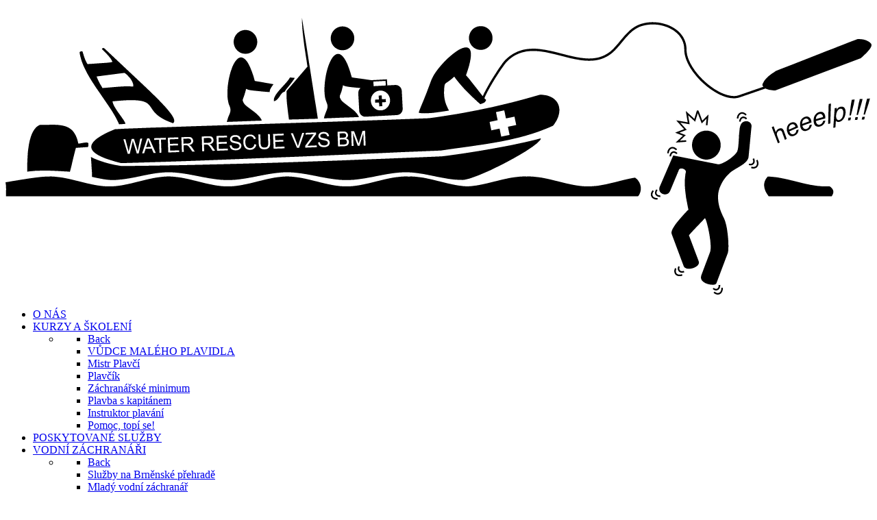

--- FILE ---
content_type: text/html; charset=utf-8
request_url: https://www.vzs-brno.cz/index.php/kurzy-a-skoleni/mistr-plavci
body_size: 27799
content:
                <!DOCTYPE html>
<html lang="cs-CZ" dir="ltr">
        
<head>
    
            <meta name="viewport" content="width=device-width, initial-scale=1.0">
        <meta http-equiv="X-UA-Compatible" content="IE=edge" />
        

                <link rel="icon" type="image/x-icon" href="/images/dd_webname_11/Logo1_VZSBM.png" />
        
            
         <meta charset="utf-8" />
	<base href="https://www.vzs-brno.cz/index.php/kurzy-a-skoleni/mistr-plavci" />
	<meta name="author" content="Plavina-Pavel" />
	<meta name="generator" content="Joomla! - Open Source Content Management - Version 3.10.12" />
	<title>Mistr Plavčí</title>
	<link href="/media/gantry5/engines/nucleus/css-compiled/nucleus.css" rel="stylesheet" />
	<link href="/templates/g5_mercury/custom/css-compiled/mercury_33.css?697cba5b" rel="stylesheet" />
	<link href="/media/gantry5/assets/css/bootstrap-gantry.css" rel="stylesheet" />
	<link href="/media/gantry5/engines/nucleus/css-compiled/joomla.css" rel="stylesheet" />
	<link href="/media/jui/css/icomoon.css" rel="stylesheet" />
	<link href="/media/gantry5/assets/css/font-awesome6-all.min.css" rel="stylesheet" />
	<link href="/templates/g5_mercury/custom/css-compiled/mercury-joomla_33.css?697cba5b" rel="stylesheet" />
	<link href="/templates/g5_mercury/custom/css-compiled/custom_33.css" rel="stylesheet" />
	<link href="/templates/g5_mercury/custom/css/custom.css" rel="stylesheet" />
	<script src="/media/jui/js/jquery.min.js?b8c98a34b407eae38cc0afcffdaabe0e"></script>
	<script src="/media/jui/js/jquery-noconflict.js?b8c98a34b407eae38cc0afcffdaabe0e"></script>
	<script src="/media/jui/js/jquery-migrate.min.js?b8c98a34b407eae38cc0afcffdaabe0e"></script>
	<script src="/media/system/js/caption.js?b8c98a34b407eae38cc0afcffdaabe0e"></script>
	<script src="/media/jui/js/bootstrap.min.js?b8c98a34b407eae38cc0afcffdaabe0e"></script>
	<script>
jQuery(window).on('load',  function() {
				new JCaption('img.caption');
			});
	</script>
	<!-- Joomla Facebook Integration Begin -->
<script type='text/javascript'>
!function(f,b,e,v,n,t,s){if(f.fbq)return;n=f.fbq=function(){n.callMethod?
n.callMethod.apply(n,arguments):n.queue.push(arguments)};if(!f._fbq)f._fbq=n;
n.push=n;n.loaded=!0;n.version='2.0';n.queue=[];t=b.createElement(e);t.async=!0;
t.src=v;s=b.getElementsByTagName(e)[0];s.parentNode.insertBefore(t,s)}(window,
document,'script','https://connect.facebook.net/en_US/fbevents.js');
fbq('init', '660636208879907', {}, {agent: 'pljoomla'});
fbq('track', 'PageView');
</script>
<noscript>
<img height="1" width="1" style="display:none" alt="fbpx"
src="https://www.facebook.com/tr?id=660636208879907&ev=PageView&noscript=1"/>
</noscript>
<!-- DO NOT MODIFY -->
<!-- Joomla Facebook Integration end -->

    
                    <!-- Google tag (gtag.js) -->
<script async src="https://www.googletagmanager.com/gtag/js?id=G-J4105L39VM"></script>
<script>
  window.dataLayer = window.dataLayer || [];
  function gtag(){dataLayer.push(arguments);}
  gtag('js', new Date());

  gtag('config', 'G-J4105L39VM');
</script>

<!-- Google tag (gtag.js) -->
<script async src="https://www.googletagmanager.com/gtag/js?id=AW-16652450967">
</script>
<script>
  window.dataLayer = window.dataLayer || [];
  function gtag(){dataLayer.push(arguments);}
  gtag('js', new Date());

  gtag('config', 'AW-16652450967');
</script>
            
</head>

    <body class="gantry g-mercury-style site com_content view-article no-layout no-task dir-ltr itemid-203 outline-33 g-offcanvas-left g-default g-style-default">
        
                    

        <div id="g-offcanvas"  data-g-offcanvas-swipe="1" data-g-offcanvas-css3="0">
                        <div class="g-grid">                        

        <div class="g-block size-100">
             <div id="mobile-menu-5697-particle" class="g-content g-particle">            <div id="g-mobilemenu-container" data-g-menu-breakpoint="65rem"></div>
            </div>
        </div>
            </div>
                    <div class="g-grid">                        

        <div class="g-block size-100">
             <div id="social-2233-particle" class="g-content g-particle">            <div class="g-social ">
                                            <a href="http://www.facebook.com/vzsbm" target="_blank" rel="noopener noreferrer">
                <span class="fa fa-facebook fa-fw"></span>                <span class="g-social-text"></span>            </a>
                                            <a href="https://instagram.com/vzsbm" target="_blank" rel="noopener noreferrer">
                <span class="fa fa-instagram fa-fw"></span>                <span class="g-social-text"></span>            </a>
            </div>
            </div>
        </div>
            </div>
    </div>
        <div id="g-page-surround">
            <div class="g-offcanvas-hide g-offcanvas-toggle" role="navigation" data-offcanvas-toggle aria-controls="g-offcanvas" aria-expanded="false"><i class="fa fa-fw fa-bars"></i></div>                        

                                                        
                <section id="g-navigation">
                <div class="g-container">                                <div class="g-grid">                        

        <div class="g-block size-100">
             <div class="g-system-messages">
                                            <div id="system-message-container">
    </div>

            
    </div>
        </div>
            </div>
                            <div class="g-grid">                        

        <div class="g-block size-20 nomarginall nopaddingall b-nav-top">
             <div id="logo-9608-particle" class="g-content g-particle">            <a href="/" target="_self" title="" aria-label="" rel="home" class="g-logo g-logo-mercury b-logo">
                        <img src="/templates/g5_mercury/images/logo/VZS-logo-sm.png"  alt="" />
            </a>
            </div>
        </div>
                    

        <div id="b-top-graphic" class="g-block size-60 nomarginall nopaddingall">
             <div id="custom-8870-particle" class="g-content g-particle">            <svg
   fill-rule="evenodd"
   stroke-linejoin="round"
   stroke-width="28.222"
   preserveAspectRatio="xMidYMid"
   version="1.2"
   viewBox="0 0 19590 6255"
   xml:space="preserve"
   id="svg18"
   xmlns="http://www.w3.org/2000/svg"
   xmlns:svg="http://www.w3.org/2000/svg">
 
 <defs
   class="TextShapeIndex"
   id="defs2">
  
 </defs>
 <defs
   class="EmbeddedBulletChars"
   id="defs4">
  
  
  
  
  
  
  
  
  
  
 </defs>
 
  <g
   class="Master_Slide"
   id="g6">
   
   
  </g>
 
 <g
   class="SlideGroup"
   id="g16">
  <g
   class="Page"
   id="g14">
      <g
   class="Graphic"
   transform="translate(53.577 67.361)"
   id="g12">
       
        <rect
   class="BoundingBox"
   x="1e3"
   y="10842"
   width="19590"
   height="6255"
   fill="none"
   id="rect8" />
        
        <path
   d="m6653.4-67.361v67.024l2.0161 68.988 3.9791 68.006 5.0128 68.988 5.9944 68.006 8.0097 68.988 8.01 68.988 8.9916 70.022 8.0097 68.006 9.9738 69.97 11.007 69.04 10.025 69.97 11.007 68.988 10.955 69.04 10.025 69.97 11.007 68.988-59.996 69.04-118.03 137.98-58.963 68.988-58.033 68.006-59.996 68.988-59.014 69.04-58.963 69.97v144.02l2.9972 56.999 5.0125 69.97 10.955 93.018 14.004 122.01 21.032 157.97 80.977-1.9632h79.995l82.992-5.0125 83.044-2.0162 81.959-2.9972 82.01-2.9974 82.01-2.0162 80.977-0.9816-21.963-142.99-22.014-142.01-23.978-142.01-22.014-142.99-22.014-142.01-22.996-144.02-22.014-142.99-21.963-142.01-23.048-142.01-21.962-142.99-22.014-142.01-45.992-285.98-22.996-142.01-22.014-142.99zm7926 97.978-42.013 2.0161-42.995 2.9972-42.995 5.0128-42.013 8.0098-39.997 8.9918-40.979 11.007-25.994 8.9916-27.027 9.9737-25.993 11.007-25.011 12.041-23.978 13.952-24.03 13.023-20.98 14.986-22.996 14.004-21.033 16.02-20.98 17.002-20.981 17.983-19.998 17.984-37.001 37-39.016 39.997-34.985 39.016-34.003 39.998-36.018 42.013-32.97 39.998-34.003 42.013-35.036 38.964-69.97 78.031-32.04 28.99-31.987 28.99-31.988 24.03-31.988 21.962-33.021 19.017-32.97 19.017-34.003 15.968-34.003 13.022-35.036 11.989-34.004 11.007-34.984 8.0098-37.001 5.9944-35.967 5.0128-36.018 3.979-37 0.9816-37.983 2.0162-38.033-2.0162-37.983-1.9632-37.982-2.9972-39.015-5.0128-39.016-4.0306-39.016-6.9763-39.997-5.9944-38.965-8.01-81.028-17.984-79.995-18.035-80.977-20.98-82.993-20.981-81.028-21.032-82.011-20.98-82.992-17.984-80.977-16.02-42.013-8.0097-40.979-5.0128-41.031-6.9763-39.998-3.9791-40.979-4.0306-42.013-2.9975-39.998-0.9816-39.997 0.9816-41.032 2.0161-38.964 2.9972-39.997 3.9791-39.998 7.0279-39.015 6.9765-39.016 11.989-38.964 12.041-38.034 12.971-38.964 18.035-37 17.984-38.034 20.981-37 24.03-37.001 24.96-34.985 28.009-36.018 31.006-34.985 33.021-22.996 26.975-31.006 38.034-34.003 48.989-40.98 56.999-42.013 62.012-44.028 69.97-46.974 73.019-47.025 74.982-43.977 74.001-42.013 74.982-38.964 71.003-36.018 68.006-14.987 32.039-15.037 29.972-5.788 14.004-23.203-28.99-62.012-79.013-65.99-85.008-66.973-83.974-62.012-79.013-28.008-36.018-26.975-31.006-24.03-26.975-19.999-22.996 38.034-111 30.954-99.994 21.033-89.038 14.004-75.964 6.976-65.009v-54.984l-5.994-44.028-11.989-34.985-17.984-25.993-24.029-17.002-25.993-10.025-31.988-1.9632-35.037 5.9947-38.964 11.007-39.997 17.002-45.01 22.996-44.029 27.957-45.992 33.021-48.007 37-46.974 39.016-48.008 41.961-46.973 44.028-46.044 46.974-43.977 48.008-42.995 49.041-41.031 48.99-37.982 49.971-34.003 47.026-29.972 46.974-25.993 45.01-22.015 44.028-17.001 38.964-34.985 96.015-34.003 88.987-30.024 81.029-28.991 72.967-51.004 127.02-42.013 99.994-29.973 74.001-19.998 51.986-5.995 18.035-2.016 12.971-2.016 5.0127 2.016 2.0162 0.982 2.9972h1.034l18.965 4.9609 19.017 2.0161 19.999 2.0162 22.996 0.9816 45.992 2.0161 102.01-4.0323 53.021-2.9972 52.968-4.9609 54.002-7.0279 101.03-14.004 86.971-12.971 65.009-10.025 37.001-6.9762-22.996-42.995-19.017-42.013-17.984-39.998-14.004-39.016-11.989-37.982-8.01-37-8.01-36.018-3.979-34.003-4.03-34.003-0.982-29.972-0.981-30.024 0.981-28.99 2.016-51.986 3.979-47.026 2.998-19.999 2.016-15.968 2.997-13.022 5.995-13.023 5.012-8.9916 8.01-8.9916 7.958-8.0099 12.041-7.9582 27.957-19.017 38.034-25.993 22.996-18.035 26.975-20.981 29.042-25.993 32.969-28.991 11.007 15.968 14.005 19.999 17.983 24.03 21.032 26.975 24.96 31.006 28.009 34.003 31.988 37 35.036 39.998 37.982 42.995 42.995 44.028 45.01 46.974 48.99 48.008 53.019 51.004 55.966 51.987 59.015 55.035 62.993 54.002 25.012-9.0434 20.98-7.9582 18.035-7.0278 15.968-6.9766 7.028-5.0125 6.977-5.0125 7.028-5.9944 5.994-6.9766 5.994-9.0432 5.995-8.9918 5.013-9.9735 6.976-11.989-20.981-22.014-18.19-20.516 4.186-10.49 11.989-27.027 11.989-28.99 16.019-31.006 34.004-65.991 39.015-69.97 41.961-73.019 44.029-74.983 45.992-76.016 45.992-70.022 44.028-68.988 42.995-62.994 39.998-56.017 34.003-46.974 28.008-37 20.981-22.996 31.988-31.988 34.003-29.042 34.003-25.993 34.003-25.011 34.003-21.963 37-19.999 34.985-16.02 35.037-17.001 35.967-11.989 37-11.989 36.019-8.01 37-8.9916 37.982-7.0281 38.034-2.9972 37.982-3.9791 37.982-1.0345h39.016l39.016 1.0345 38.964 1.9632 39.997 3.0488 39.016 4.961 39.997 5.0127 39.016 5.9944 40.98 7.0279 81.028 17.984 80.977 17.983 81.029 19.999 82.992 19.999 80.977 21.032 82.011 20.981 80.977 19.999 82.01 17.002 41.031 6.9763 39.998 7.0279 39.997 6.9765 38.964 5.0125 41.031 4.0307 39.998 4.9609h38.964l40.049 2.0162 38.964-2.0162h39.016l37.982-4.9609 39.998-4.0307 37-8.01 38.034-7.9581 37.982-11.007 37-13.023 37.001-14.004 34.985-17.983 37-19.017 36.018-22.014 34.004-23.978 34.003-25.993 32.969-28.99 33.021-31.006 37.983-39.997 36.018-41.031 34.985-39.997 34.003-40.979 34.985-40.98 32.039-39.998 34.985-41.031 36.019-39.016 34.985-37 37-35.967 19.017-17.002 17.984-16.02 19.998-15.968 20.981-14.004 21.032-16.02 20.981-13.023 22.014-12.971 22.014-11.007 21.963-11.989 24.029-11.007 22.996-8.0098 25.993-8.9918 37.983-8.9916 38.033-10.025 38.965-5.9944 41.031-5.0125 39.997-3.979 39.998-0.9817 40.979 0.9817 42.013 2.0161 39.998 3.979 40.979 5.9944 39.998 8.9919 39.997 9.0432 38.034 11.989 39.016 12.971 37 15.038 36.949 17.002 34.003 18.965 35.037 19.017 31.005 20.981 31.006 25.011 13.953 11.007 14.004 13.022 15.038 12.971 11.989 13.022 14.004 12.971 11.989 14.986 11.007 14.004 11.007 15.038 9.974 15.968 10.025 16.02 9.974 14.986 8.991 16.02 8.01 17.983 7.028 16.02 7.958 17.984 6.047 17.002 4.961 17.983 5.012 19.017 5.013 19.017 2.997 19.999 2.997 18.965 0.982 19.999 1.034 21.033 1.963 20.98v24.03l2.016 24.96 2.998 26.045 2.997 24.96 5.994 25.011 7.028 25.993 6.977 25.993 7.027 25.011 9.974 25.993 10.025 25.993 11.989 27.027 11.007 25.993 14.005 25.011 12.971 25.993 14.986 25.993 14.004 25.993 16.02 24.03 17.983 25.993 17.002 25.993 18.035 25.012 37.982 47.956 39.997 50.023 42.013 47.026 43.977 45.992 45.992 43.977 96.015 84.026 50.023 37.982 49.971 36.018 51.004 32.97 27.027 18.035 24.96 13.952 26.045 15.038 24.96 14.004 25.993 12.971 26.045 13.023 25.993 9.9734 25.993 12.041 25.012 8.9916 25.993 8.9918 24.959 8.9916 25.012 6.9763 25.993 6.0463 25.012 4.9609 24.029 4.0307 23.978 3.979h23.978l24.029 2.0162h23.978l22.996-2.0162 21.033-2.9972 22.996-3.979 22.014-5.0126 21.962-5.9944 586.06-201.59 0.928 0.5689 17.002 8.0097 19.017 6.9765 17.983 6.046 21.033 4.9609 22.014 5.0126 22.996 2.9974 47.955 7.0279 52.039 2.9972 1938-730.03 54.002-49.971 51.005-48.989 25.011-25.011 22.014-22.996 19.999-24.03 18.965-21.962 15.038-22.014 14.004-21.032 4.961-8.9916 5.013-11.007 3.979-7.9582 4.031-10.025v-8.01l2.016-8.9916v-8.9919l-2.016-7.0279-2.016-8.9916-2.016-4.9609-4.961-8.01-5.013-5.9944-14.004-14.004-14.004-11.989-15.968-11.007-18.035-11.007-15.969-8.01-19.017-8.9916-17.983-7.0281-19.999-6.9763-19.016-3.9791-20.981-5.0125-21.032-2.9972-20.981-2.0161-22.014-2.0162-20.981-0.9816h-21.032l-22.996 0.9816-17.002 7.0282-40.979 15.968-67.024 24.03-85.008 32.969-102.99 41.031-117.98 45.01-128.98 51.987-141.02 52.968-145.99 58.033-151 59.014-152.03 59.996-151 58.963-146.97 58.033-141.02 54.002-131.98 51.004-119.01 46.974-50.023 34.003-48.989 31.988-22.996 17.002-23.978 19.017-22.014 17.002-20.981 19.999-19.017 17.983-19.999 21.032-17.001 20.981-17.002 20.98-14.986 22.996-11.989 25.011-13.022 24.03-8.01 26.975 8.01 17.002 8.991 16.02 6.305 7.3379-555.32 191.67-17.983 4.9609-19.017 5.0128-19.999 4.0307-18.965 1.9632-21.033 2.0161h-20.98l-20.981-2.0161-22.014-0.9816-22.014-4.0307-22.996-3.979-22.014-5.0128-22.996-3.9791-25.012-8.0097-22.996-6.9763-24.959-9.0435-23.048-7.9581-23.978-11.007-25.993-10.025-25.012-11.989-23.978-11.989-24.029-14.004-24.96-14.986-26.045-15.038-24.96-14.004-48.007-32.97-48.989-36.018-49.041-37-46.974-39.998-45.992-40.98-44.028-42.995-42.995-45.01-42.013-45.01-37.982-46.974-37.982-48.008-17.002-25.011-16.02-23.978-16.019-25.011-15.968-24.03-14.005-24.96-14.004-25.011-14.004-24.029-11.008-24.96-11.988-24.029-11.008-25.012-8.991-23.978-8.992-24.029-7.028-23.978-7.958-25.011-6.046-22.996-2.997-22.996-3.98-22.996-2.997-23.978-2.016-22.014v-22.014l-0.981-22.996-0.982-22.996-3.049-20.981-1.963-22.996-4.031-21.032-4.961-20.981-5.012-19.999-7.028-21.032-5.995-18.965-8.992-21.032-6.976-17.983-10.025-17.984-9.974-19.017-8.991-17.002-11.007-17.002-13.023-17.002-11.989-15.968-11.989-16.02-14.004-16.02-13.022-14.986-14.987-14.004-14.986-14.986-15.038-13.022-15.968-14.004-34.003-24.96-34.003-23.048-36.018-20.98-37.001-19.017-37.982-18.965-39.997-16.02-41.032-12.971-41.961-12.04-41.031-10.956-42.995-8.0098-42.994-7.0281-42.995-3.9791-42.013-2.0161zm-3901 90.02-25.994 3.979-13.022 2.0162-23.978 5.9944-12.04 5.0125-11.989 5.0128-11.989 5.0125-11.989 5.9944-11.007 6.9763-11.007 5.9947-9.974 8.9916-11.007 7.0278-8.992 9.9737-9.043 8.9916-9.974 9.0435-8.991 11.989-8.01 11.007-7.028 11.007-7.958 11.989-5.995 11.989-5.012 11.007-5.013 14.004-5.013 11.989-2.997 11.989-3.979 13.022-2.016 12.971-2.016 13.023v12.971l-1.963 12.041v14.004l1.963 12.971v13.022l2.016 11.989 2.016 13.022 3.979 11.989 2.997 12.971 5.013 12.041 3.979 11.989 6.046 11.989 5.995 11.989 6.976 11.007 7.028 11.007 6.976 11.007 7.028 9.9735 10.956 10.025 8.009 8.9916 10.026 9.9737 11.007 9.0432 10.955 7.9582 11.007 8.01 11.989 7.0278 11.007 5.9947 12.041 5.0125 12.971 5.9944 11.989 3.9791 12.04 3.979 12.971 3.0491 13.022 1.9632 11.99 2.0161 14.004 0.9816 11.989 1.0346h13.022l11.989-1.0346 14.004-0.9816 11.989-2.0161 11.989-1.9632 13.023-3.0491 12.971-3.979 11.007-3.9791 13.022-5.0125 11.989-5.9944 11.007-4.0309 11.007-7.9582 9.974-8.0097 11.007-7.0281 10.025-8.9916 10.955-8.01 9.044-9.9735 8.992-10.025 8.009-9.9735 8.992-11.007 6.976-11.989 7.028-11.007 5.995-11.989 6.976-12.041 5.013-12.971 3.979-11.989 5.012-12.041 2.016-13.953 2.017-12.041 2.997-12.971v-52.038l-2.997-25.993-4.031-23.978-8.992-25.011-5.012-11.989-5.013-11.989-5.995-11.007-6.976-11.989-7.028-11.007-6.976-10.025-8.992-11.989-8.01-8.9919-10.025-8.9916-9.974-10.025-8.991-8.0099-11.989-8.9916-12.041-8.01-10.955-6.9763-12.041-5.9944-12.971-5.9944-11.988-5.0128-12.041-3.9791-11.989-4.0306-11.989-2.9972-14.004-2.0162-11.989-2.9972-11.989-0.9816h-14.004zm-3123 6.9765-12.971 2.0161h-13.022l-13.023 2.9972-12.971 4.0307-13.022 2.9972-11.989 3.9793-11.989 5.0126-13.022 5.0125-9.9735 5.9944-11.007 6.9765-11.007 7.0279-11.989 6.9762-8.9916 8.9919-10.025 8.0097-8.9919 8.9916-8.9916 8.9919-7.0279 11.007-8.9918 8.9919-6.9763 10.025-8.0097 11.007-5.9947 11.989-5.9944 11.007-5.0125 11.989-5.0125 13.022-3.9794 11.989-2.9972 11.989-4.0306 14.004-1.9632 14.004-1.0346 11.989-1.9632 14.004v27.027l1.9632 13.953 1.0346 14.004 1.9632 13.023 4.0306 11.989 2.9972 14.004 3.9794 11.989 5.0125 11.989 5.0125 13.022 5.9944 10.025 5.9947 11.989 8.0097 11.007 6.9763 11.007 8.9918 9.9737 7.0279 8.9916 8.9916 10.025 8.9919 8.9916 10.025 8.9916 8.9916 6.9765 11.989 7.0278 11.007 6.9763 11.007 7.0281 9.9735 5.9944 13.022 5.9944 11.989 5.0128 11.989 3.9791 13.022 2.9972 12.971 4.0307 13.023 0.9816 13.022 2.9972 12.971 0.9816h28.99l13.022-0.9816 11.989-2.9972 14.004-0.9816 13.022-4.0307 12.971-2.9972 11.989-3.9791 12.04-5.0128 11.989-5.9944 11.007-5.9944 10.955-7.0281 11.007-6.9763 10.025-7.0278 11.007-6.9765 17.983-17.983 8.9919-10.025 8.9916-8.9916 8.0097-9.9737 7.0281-11.007 6.9763-11.007 7.0281-11.989 3.9791-10.025 6.9762-13.022 5.0126-11.989 4.0309-11.989 2.9972-14.004 3.9791-11.989 0.9816-13.023 2.9972-14.004 1.0345-13.953v-27.027l-1.0345-14.004-2.9972-11.989-0.9816-14.004-3.9791-14.004-2.9972-11.989-4.0309-11.989-5.0126-13.022-6.9762-11.989-3.9791-11.007-7.0281-11.989-6.9763-11.007-15.038-19.017-17.984-19.999-17.983-17.001-21.032-15.968-11.007-7.0279-10.955-6.9765-11.007-5.9944-11.989-5.0125-12.04-5.0126-11.989-3.9793-12.971-2.9972-13.022-4.0307-14.004-2.9972h-11.989l-13.022-2.0161h-14.986zm-2180 80.047-15.038 0.9816h-14.004l-11.989 2.0161-12.971 2.9972-14.004 1.9632-12.041 4.0307-11.989 5.0128-11.989 3.979-13.022 5.9944-10.955 5.9944-10.025 5.9944-11.007 8.01-9.9737 7.0279-11.007 6.9763-10.025 8.9918-8.9916 10.025-17.002 17.984-15.968 20.981-6.046 11.007-6.9763 11.007-5.0128 13.023-5.9944 11.007-5.0125 11.989-3.9791 11.989-2.9972 13.022-3.9791 11.989-1.0345 14.004-2.9972 14.004-0.9816 12.971v28.99l0.9816 13.022 2.9972 14.004 1.0345 11.989 3.9791 14.004 2.9972 11.007 3.9791 14.004 5.0125 11.989 5.9944 11.007 5.0128 11.989 6.9763 11.989 6.046 11.007 7.9584 10.025 8.0097 10.955 8.9916 9.0435 8.01 8.9916 8.9916 9.9737 10.025 7.0279 11.007 8.9918 9.9737 6.9763 11.007 7.0279 10.025 6.9762 10.955 5.9947 13.022 5.0125 11.989 5.0126 11.989 5.0128 12.041 2.9972 14.004 2.9972 12.971 1.9632 11.989 1.0345 14.004 2.0161 15.038 0.9816 12.971-0.9816 13.022-2.0161 14.004-1.0345 11.989-1.9632 14.004-2.9972 12.971-2.9972 11.007-5.0128 11.989-5.0126 13.022-5.0125 11.007-5.9947 11.007-6.9762 10.956-7.0279 11.007-6.9763 10.025-8.9918 8.9916-7.0279 8.9916-9.9737 10.025-8.9916 6.9763-9.0435 8.9919-10.955 7.0278-10.025 6.9763-11.007 7.0281-11.989 5.9944-11.989 5.0126-11.007 4.9609-11.989 2.9975-14.004 4.0306-11.007 3.9791-14.004 2.0161-11.989 0.9816-14.004 2.0162-13.022v-28.99l-2.0162-12.971-0.9816-14.004-2.0161-14.004-3.9791-11.989-4.0306-13.022-2.9975-11.989-4.9609-11.989-5.0126-11.007-5.9944-13.023-7.0281-11.007-6.9763-11.007-16.02-20.981-17.002-17.984-17.983-19.017-21.032-14.004-10.956-8.01-22.014-11.989-13.022-5.9944-11.989-3.979-11.007-5.0128-12.971-4.0307-14.004-1.9632-11.989-2.9972-14.004-2.0161h-13.022zm-3215 405.97-3.9791 1.0345h-5.0128l-2.9972 2.9972-5.0125 1.9633-4.9609 5.9944-5.0126 4.0309-5.9946 8.0097 32.97 34.003 33.021 34.985 34.003 31.988 31.988 34.985 16.02 17.002 14.004 18.035 14.986 18.965 14.986 18.035 13.023 19.999 11.989 18.965 11.007 21.032 11.989 21.962-19.017 6.0462-21.962 4.9609-31.006 4.0307-45.992 4.9609-67.024 5.0128-94 5.9944-125.01 8.9916-162.01 11.007-10.956-18.965-11.007-18.035-8.9916-18.965-10.025-19.017-16.02-39.016-14.004-37.982-12.971-39.016-10.025-34.003-9.9734-31.988-8.0098-26.975-5.0128-2.0161-8.0097-2.0162-7.9581-1.9632h-7.0282l-8.9916 1.9632-8.9918 4.031-11.007 5.9944-9.9735 8.9916 6.9763 49.971 11.989 52.038 14.004 51.005 16.02 52.968 19.999 51.986 20.981 52.038 24.03 51.986 25.993 51.987 25.993 52.038 29.972 52.968 30.024 53.02 31.988 51.005 31.988 52.968 35.037 52.038 34.003 52.968 34.985 51.005 71.985 104.02 71.004 103.97 70.022 102.01 68.006 99.994 32.97 50.023 31.988 48.989 29.042 48.989 28.99 48.989 26.975 48.007 25.012 48.99 22.996 47.026 20.98 46.974 27.027-2.9972 43.977-1.9632 43.046-2.9972 26.975-3.0488v-6.9765l-2.0162-8.9916-2.9972-8.9916-5.0125-11.007-12.971-24.03-17.983-27.957-45.01-65.009-51.986-73.019-28.008-37.982-25.012-38.034-25.011-37.982-22.996-37.982-9.9735-18.035-9.0435-17.983-7.9581-17.002-8.01-17.001-5.0125-16.02-5.0126-14.986-3.979-14.004-0.9816-14.986 109.97-9.9738 99.012-8.0097 90.02-5.9944 79.995-2.0161h71.985l62.012 0.9816 55.966 4.0306 49.041 5.9944 41.961 6.9763 37 10.025 31.006 11.007 28.99 12.971 22.996 14.004 21.032 16.02 17.983 17.001 17.002 18.965 30.024 41.031 29.972 43.977 17.002 24.03 19.017 24.96 20.981 25.012 25.011 25.993 28.008 25.993 32.97 27.027 38.034 26.975 43.977 27.027 48.989 28.008 58.033 26.975 65.009 27.027 72.967 28.009 14.986-12.041 10.025-14.986 5.0128-17.002v-19.999l-5.0128-22.996-8.9916-23.978-14.004-28.008-17.983-32.039-22.996-33.951-27.027-35.037-31.006-39.998-34.003-40.98-38.964-45.01-43.046-45.992-45.992-48.989-49.971-52.038-112.03-111.98-125.01-120.97-137.98-131-151-142.01-161.02-151-171.98-162.01-181.02-170.02-191-179.01-6.9763-5.9947-7.0278-5.0125-7.9584-4.9609-8.0098-2.9972zm5295 134-30.024 10.025-28.99 17.001-28.009 25.993-25.993 31.006-24.96 39.998-23.048 43.977-22.996 51.004-20.981 53.02-17.983 56.999-17.002 59.996-15.038 62.994-11.989 65.009-9.9735 62.994-8.0097 65.009-5.0128 65.009-3.9791 62.994v61.96l2.9972 58.033 5.0128 54.002 7.9582 51.005 13.022 45.01 14.004 40.979 11.007 28.009 8.9916 25.993 2.0161 11.989 2.9972 11.007 0.9816 11.989v31.006l-2.9972 20.981-5.0125 18.035-5.9944 19.999-16.02 38.964-17.984 45.01-8.0097 24.03-9.9737 24.96-8.0098 30.024-6.9762 31.988 84.956-3.9791 99.012-2.9972 104.02-5.0128 105.99-3.979 108-4.0307 103.97-2.9972 98.03-3.9791 86.972-2.0161-5.9944-16.02-8.9919-17.002-8.9916-13.952-8.9918-16.02-11.007-14.004-11.989-14.004-26.045-29.972-28.99-27.027-31.006-25.993-30.954-25.011-33.021-23.978-64.027-48.989-57.981-44.028-25.011-20.981-21.962-19.999-10.025-10.025-8.01-9.9734-6.9763-8.9916-7.0278-9.0435-8.9919-17.984-8.0097-16.02-4.961-11.989-2.0161-11.989-0.9816-11.007 0.9816-11.989 2.0161-11.007 4.961-14.004 13.022-31.988 16.02-44.028 7.9581-26.975 8.01-34.003 10.025-37 9.9735-43.977 28.008 11.989 27.027 8.9918 14.986 2.9972 15.968 3.9791 19.017 2.9972 22.996 4.0307 59.996 6.9765 84.026 8.9916 111.98 10.025 13.591 1.1879-6.5628 5.7878-10.025 10.025-6.9763 9.9737-8.01 11.007-7.0278 12.041-4.961 11.989-4.0309 14.004-2.0161 14.004-2.9972 12.971v14.986l22.014 398.01 0.9816 14.986 3.0491 13.022 3.979 14.004 5.9944 11.989 5.9944 13.023 8.01 11.007 8.0098 9.9734 9.9734 8.9916 10.025 8.9919 11.007 8.0097 11.989 5.9944 11.989 5.9947 13.022 4.0307 14.004 2.0161 13.952 0.9816h14.004l705.02-37 14.986-2.0161 13.023-2.9972 12.971-2.9972 13.023-6.9763 11.007-5.9944 11.007-7.0281 11.99-8.0098 8.009-11.007 7.958-9.9734 7.029-11.007 6.976-11.989 6.046-13.022 2.997-11.989 2.997-14.004 1.964-14.004v-14.004l-20.981-399.98-2.016-14.004-1.963-13.022-5.013-12.971-5.013-13.022-5.994-11.989-8.01-11.007-8.0098-11.007-9.9734-8.9916-11.007-8.9916-11.007-7.0282-11.007-6.9762-11.989-5.0126-13.022-3.979-14.004-2.0161-12.971-2.9972h-14.986l-181.28 9.7668-6.718-119.79v-16.95h-17.002l-311.04 16.95h-17.002l0.1588 2.9456-36.122-5.9428-59.014-7.9581-59.996-9.0435-60.978-8.9916-62.012-8.01-59.996-7.9581-58.033-8.0097-54.984-8.9919-34.003-115.03-32.97-97.979-32.039-85.008-34.003-70.022-34.003-55.966-31.988-44.028-32.97-31.988-32.039-20.981-30.954-10.025zm-2195 81.029-29.972 7.9581-29.042 18.035-26.975 25.993-27.027 33.021-24.96 37.982-24.029 45.01-21.963 48.989-19.017 54.984-19.999 56.999-16.02 59.996-14.986 62.994-13.022 63.045-9.9738 64.957-8.9916 65.009-4.0309 65.009-3.9791 62.994v59.996l2.0162 59.996 5.9944 53.02 8.9916 51.005 11.007 46.974 14.986 39.998 11.989 28.008 7.0279 25.994 2.9975 12.04 1.9632 10.956 1.0345 11.007 1.9632 11.007-1.9632 20.981-2.0161 20.05-5.0128 18.965-5.9944 19.999-15.968 39.016-19.017 42.995-8.0097 25.012-8.01 25.993-8.9916 28.99-6.9763 31.988 86.972-3.9791 96.996-2.9974 104.02-4.0307 106.97-3.9791 107.02-3.979 103.97-5.0126 97.048-2.0161 87.953-3.9791-6.9762-14.986-6.9763-16.02-10.025-16.02-8.9916-14.004-11.007-14.004-11.989-15.968-13.022-14.004-14.004-14.004-28.009-26.975-29.972-26.045-31.988-25.993-33.021-25.011-63.975-46.974-58.033-43.977-25.012-21.032-21.962-19.999-10.025-9.9735-8.01-10.025-7.9582-9.9738-5.9944-10.025-10.025-17.002-6.9766-14.986-5.0125-14.004-2.9975-11.988v-21.032l4.961-12.971 3.0488-11.989 11.989-32.04 15.968-43.977 8.01-28.009 10.025-33.021 11.007-37 8.9916-43.977 26.975 10.025 27.027 10.955 14.986 2.9972 17.001 4.0309 19.999 2.9972 20.981 2.9972 59.996 6.9763 83.044 8.01 112.96 11.989 150.02 12.041 3.9791-24.03 5.0125-20.981 5.0125-17.983 8.01-15.038 9.9735-18.965 13.022-19.998 18.965-28.009 25.012-33.021-52.968-9.9734-53.02-10.025-53.02-8.01-52.968-9.9735-52.038-10.025-54.002-8.9916-52.968-8.01-53.02-9.9734-31.988-114-34.985-99.994-33.021-82.992-32.97-70.021-33.021-57.981-33.021-42.013-32.97-31.988-31.988-21.033-31.006-9.9734zm-2621 348.97 15.968 11.989 18.035 13.022 17.984 16.02 17.002 15.968 17.002 19.017 17.983 17.984 16.02 19.017 15.968 20.981 14.004 19.999 12.041 22.014 12.971 22.996 8.0098 19.999 8.01 22.014 5.0125 22.996 1.9632 11.007 1.0345 9.9737v21.032l-84.026-1.0346h-128l-60.978 2.9972-72.037 5.0126-88.987 7.0281-114.98 9.9735-149.03 11.989-17.983-31.006-17.984-30.954-19.017-30.024-15.968-31.006-17.002-32.97-15.038-33.021-15.968-34.985-14.004-37 78.962-10.025 78.031-11.007 79.995-9.9735 79.013-10.025 78.961-9.9735 80.047-11.007 77.98-10.025zm3742 102.99-8.0097 15.038-10.025 14.004-9.9735 15.968-11.989 16.02-25.993 32.97-29.042 34.003-63.976 70.022-64.027 70.022-30.954 35.967-29.042 34.985-12.971 19.017-13.022 17.002-11.989 17.002-8.9916 17.002-10.025 17.983-7.9582 16.02-7.0281 17.002-5.0125 16.02-3.9791 15.968-0.9816 14.004v16.02l0.9816 14.986 13.022-2.9974 9.9735-2.9972 11.007-4.0307 17.983-11.989 10.025-5.9947 8.9916-6.9762 6.9766-8.0098 14.004-16.02 15.038-17.002 13.953-17.984 12.04-17.983 11.989-19.017 11.989-17.983 13.022-15.038 12.971-15.968 8.0097-5.9944 5.0125-7.0282 8.01-5.0125 7.9582-4.9609 8.0097-4.0307 8.01-3.9791 8.9916-2.9972 8.9919-2.0161 5.0125-11.007 8.0097-11.989 8.01-14.004 9.9735-12.971 25.011-31.006 28.991-35.037 31.988-39.998 35.037-44.959 18.965-24.029 18.035-28.009 19.999-28.008 17.983-29.972-28.008-2.9972-26.975-2.0161-27.027-2.9972zm2162.1 77.928 6.563 103.61-276.68 14.934-5.1159-103.46zm-305.41 116.38 0.2117 4.0825-4.1342 0.2117 3.2557-2.585zm178.13 101.75h22.479l22.428 2.894 20.567 3.824 20.619 6.6662 19.637 8.6302 17.777 9.5599 17.725 12.454 15.916 14.366 14.986 13.384 14.004 17.26 11.214 18.19 10.335 19.12 8.3717 20.102 6.563 20.102 4.7024 22.996 1.86 22.014v23.926l-1.86 22.014-4.7024 22.014-6.563 20.102-8.3717 20.102-9.3533 19.172-12.196 18.19-13.074 17.208-14.986 14.366-15.865 15.296-16.846 11.524-18.707 10.49-19.637 7.7-20.619 7.648-20.567 4.7543-23.358 1.9129h-21.549l-21.497-1.9129-20.567-4.7543-20.567-5.7359-19.637-8.6302-17.777-10.542-17.777-12.454-15.916-13.384-14.934-15.296-13.126-16.278-12.144-17.26-10.284-19.12-7.493-21.084-7.4933-22.014-3.7205-20.102-2.8422-23.926v-22.014l2.8422-22.996 3.7205-22.014 6.563-21.032 7.493-20.102 10.284-18.19 11.214-18.19 14.004-16.278 14.056-15.296 15.916-14.366 17.777-11.524 18.707-10.49 19.637-9.6118 20.567-5.7359 20.567-4.7543zm3620.2 93.948-156.01 44.028-154.98 43.977-157.04 42.013-156.99 40.98-156.01 38.034-156.99 37-155.96 37-157.04 31.988-156.99 33.021-156.99 29.972-156.99 30.024-157.98 27.957-158.03 25.011-159.01 25.012-157.97 23.978-159.99 21.032-494.03 19.017-529.99 19.999-557.02 18.965-575 19.999-582.96 19.017-584 19.017-573.04 18.965-555 18.035-527 17.002-487.98 15.968-443.02 16.02-387 11.989-322 13.022-248 8.9916-93.999 4.961-71.004 4.0306-48.989 2.0162-22.996 2.9972-76.998 32.969-70.022 30.024-62.994 31.006-57.981 31.006-51.005 28.99-45.992 29.972-41.031 28.009-32.97 28.009-28.99 26.975-22.996 27.027-17.002 25.993-14.004 25.993-7.0279 25.011-1.9632 25.011 1.9632 23.978 7.0279 24.03 11.989 22.996 16.02 23.978 20.981 22.014 25.011 22.014 28.99 20.981 33.021 20.981 37.982 21.032 40.979 19.999 45.01 19.999 48.989 19.999 51.004 17.983 56.999 17.983 58.033 18.035 61.96 18.965 65.009 18.035 68.006 15.968 446.02-12.971 448.96-14.004 450-14.986 451.03-16.02 453-17.984 455.01-18.035 453.98-18.965 454.03-18.035 455.99-17.983 453.98-19.999 454.03-19.017 453.98-19.999 453-18.965 452.01-21.032 448.96-17.983 448.03-19.017 162-23.978 162.01-22.996 161.95-22.014 161.02-22.014 159.99-23.978 161.02-22.996 159.99-25.993 239.98-42.013 79.995-17.002 79.014-16.02 79.013-17.983 79.013-19.017 77.98-17.983 79.013-20.981 77.98-21.032 76.998-23.978 79.013-22.996 76.998-25.993 76.998-27.027 76.998-29.972 76.016-29.042 75.964-31.988 76.016-34.003 25.993-34.003 21.033-32.969 20.98-32.04 17.984-32.969 14.004-31.988 14.004-31.006 8.992-32.04 8.992-31.988 5.994-29.972 3.049-31.006 1.963-28.991-0.981-28.008-4.031-28.009-4.961-28.009-7.028-25.011-9.974-23.978-11.007-25.011-14.004-22.014-14.986-21.962-19.017-21.032-19.017-19.999-20.981-17.002-22.996-17.002-25.993-14.986-27.026-14.004-28.009-9.9737-29.973-12.04-34.003-8.9919-34.003-4.9609-36.018-5.0125-35.967-4.0307zm-3580 16.02-68.006 2.9974 4.6509 87.333-86.661 4.6508 3.9791 70.021 86.403-5.0125 4.5992 85.99 68.988-2.9972-5.0125-86.972 86.041-5.0125-4.0309-68.988-85.99 4.6508zm11044 70.022-16.019 0.9816-15.968 0.9816h-15.038l-15.968 2.0161-8.01 28.008-6.976 25.993-8.01 28.009-7.028 28.008-5.995 31.988-6.976 29.972-7.028 33.021-4.961 31.988-7.028 30.024-5.994 31.006-7.028 31.988-5.995 29.972 16.02-0.9817 17.002-0.9816 8.991-31.006 10.025-30.024 9.974-31.988 11.007-31.006 10.025-31.988 10.956-31.988 10.025-32.04 11.007-30.954 6.976-28.009 8.01-28.009 6.977-27.027zm-165 8.9916-16.02 0.9816-17.002 0.9816-15.968 1.0345h-16.019l-5.995 28.009-5.994 26.975-8.01 28.009-5.995 25.993-5.012 31.988-6.977 32.04-5.012 31.988-5.995 31.006-5.994 31.988-5.013 29.972-5.994 31.006-5.995 31.006 16.02-0.9816h15.968l8.992-31.988 10.025-31.006 9.974-30.024 8.009-32.97 11.008-32.039 8.991-29.972 10.026-31.988 9.973-32.04 7.028-27.957 7.958-27.027 5.013-26.975zm-179.99 11.989-16.02 0.9816-15.968 2.9972-16.02 1.0346-16.019 0.9816-5.995 27.027-5.013 27.957-4.961 27.027-4.03 26.975-4.961 31.006-4.031 31.988-2.997 30.024-5.995 33.021-2.997 29.972-3.979 30.024-5.013 31.006-2.997 30.954 14.986-1.9632 16.02-2.0161 8.992-30.024 6.976-30.954 8.992-31.006 7.028-31.006 8.992-31.988 6.976-31.006 9.043-32.039 7.958-31.988 5.013-26.975 5.012-27.027 5.995-28.008zm-538 91.984-11.989 2.9972-12.04 2.9972-12.971 2.0161-11.989 2.9975-2.016 28.99-0.982 30.024v28.991l-1.034 28.99v28.99l-1.963 29.042-1.035 27.957v29.042l-0.982 27.957v27.027l-1.034 26.975v28.009l-1.963 27.027v26.975l-1.035 27.027v28.009l12.041-3.0488 11.989-1.9632 11.007-2.9972 12.971-4.031 1.034-26.975v-25.993l1.963-28.009v-54.984l2.017-27.027 0.981-28.009v-26.975l2.016-28.008v-30.024l2.016-27.957v-30.024l0.982-28.991 1.035-28.008 0.981-30.024zm239 70.022-8.992 0.9816-9.043 1.0345-14.986 3.9791-11.99 5.0125-14.004 5.9944-9.973 6.9763-12.041 10.025-8.992 11.007-9.973 12.971-10.025 13.023 2.016-11.007v-22.014l2.016-11.007-13.023 2.0161-10.025 2.9972-11.989 2.0162-11.989 0.9816-0.982 30.024-2.997 29.972-2.016 28.008-2.016 28.009-1.963 28.99-2.016 28.99-2.998 28.009v27.027l-2.997 27.957-2.016 27.027-2.016 26.975-1.963 27.027-2.016 26.975-2.016 27.027-0.982 25.011-2.016 27.957 11.007-2.9972 13.022-1.9632 10.956-2.0161 12.04-2.0161 2.998-37.982 2.997-37 1.963-37.982 4.031-38.034 5.994 7.0281 5.995 6.9763 8.992 5.0125 8.991 2.9975 10.025 3.9791 8.992 1.0345h11.989l11.007-1.0345 17.983-4.961 16.02-6.0462 17.002-9.9735 16.019-11.989 8.01-7.0278 7.958-6.9763 7.028-8.9918 5.995-7.0279 11.989-17.984 11.989-20.981 8.991-22.014 7.029-22.014 5.012-23.978 3.979-25.011 2.997-22.014-2.016-22.014-1.963-20.981-4.031-19.998-3.979-8.01-2.997-8.9916-4.031-6.9765-4.961-8.0098-4.03-7.0278-4.961-4.961-7.029-6.0462-6.976-3.9791-7.028-5.0125-8.01-1.9632-6.976-2.9972-7.028-1.0345-8.992-0.9816zm-19.017 48.008h8.01l6.976 0.9817 7.028 0.9816 6.976 4.0306 5.995 3.9791 5.013 5.0125 5.994 6.9766 4.031 7.0278 3.979 8.9916 2.997 8.9919 2.997 11.989 1.035 11.007 0.981 13.022-0.981 14.986-1.035 14.004-2.016 16.02-1.963 14.986-4.031 14.986-2.997 11.989-4.961 12.04-5.013 10.956-5.012 12.04-8.01 8.9919-5.995 6.9763-6.976 8.0097-7.028 5.9947-8.01 7.0278-6.976 3.9791-7.028 3.9791-8.992 3.049-6.976 1.9632h-22.996l-7.028-1.9632-5.995-3.049-5.012-3.9791-6.977-3.9791-5.012-7.0278-3.979-6.9763-5.013-7.0281-2.997-9.9735-2.997-10.025-0.982-11.989-1.034-11.989v-14.004l1.034-16.019 0.982-14.986 2.997-14.986 2.997-14.004 5.013-11.989 2.997-13.022 5.013-11.989 5.994-11.007 5.994-10.025 6.977-8.9918 8.01-7.9582 7.028-7.0278 6.976-6.9766 8.01-4.0306 8.01-3.9791 7.958-4.0306 8.01-0.9816zm-7608 36.019 36.794 179.11 5.219-1.1377 0.775 3.8241 188.21-38.809 39.015 188.98-187.79 38.809 37.827 184.23-188.98 39.016-37.207-180.25-5.839 1.188-0.159-0.7752-181.18 37.776-39.016-190.01 181.02-38.706-0.673-3.2557 1.085-0.2646-37.104-179.73zm4391 2.9453-32.97 1.0345-8.991 25.993-8.01 26.975-7.028 27.027-8.992 26.975-8.992 27.027-6.976 26.975-8.785 26.252-156.22-141.23-37-34.985 6.976 49.971 5.995 30.024 5.012 28.009 3.979 29.972 5.013 28.008 5.013 28.009 5.012 28.991 4.961 28.008 0.619 4.7543-211.62-36.742-48.007-8.01 32.039 37.982 40.98 44.028 39.997 45.992 41.031 44.958 23.255 26.82-161.28 62.219-40.98 17.001 40.98 15.968 135.18 52.555-128.21 120.46-36.949 34.003 48.99-2.9972 191.98-14.004-2.998-34.985-141.59 9.5601 112.6-106.56 20.98-19.017-25.993-8.9919-117.98-46.457 142.01-55.552 22.996-8.01-18.035-19.999-39.998-45.01-39.997-44.958-39.998-46.044-6.356-6.9763 186.34 33.021 24.029 3.979-4.03-25.011-3.979-28.99-5.013-28.991-5.995-28.008-5.012-28.99-3.979-28.991-5.013-29.042-1.137-6.3564 139.16 127.38 19.999 17.983 8.01-26.975 8.991-28.008 6.977-25.993 8.992-25.993 8.991-27.027 7.028-26.975 8.01-27.027 1.603-4.7543 6.408 15.761 11.989 31.988 11.989 32.039 13.023 31.988 11.989 31.006 11.988 31.988 11.989 31.006 10.025 25.993 18.966-17.983 31.006-32.039 31.987-31.006 28.216-29.094-15.193 151.1 36.018 2.0161 18.966-196.99 4.03-48.989-34.003 32.97-31.987 31.988-30.024 31.006-31.988 31.006-12.557 12.557-2.429-6.563-13.023-31.988-11.989-31.988-11.007-31.988-13.022-32.039-11.989-31.988-11.989-29.972zm2773 29.042-11.989 1.9632-14.004 1.0345-14.005 3.9791-14.986 3.979-14.004 7.0282-14.004 6.9762-11.989 8.0098-11.007 11.007-11.008 10.025-9.973 12.971-9.043 13.023-7.959 12.971-8.009 16.02-5.013 15.968-3.979 15.038-2.997 17.983-1.035 17.983-0.982 18.035 0.982 19.999 1.035 17.002 2.997 17.002 3.979 14.986 5.013 13.022 5.994 13.952 6.976 11.007 8.01 10.025 8.992 6.9762 9.043 8.0098 11.989 5.0128 11.007 2.9972 11.989 2.0161 12.971 1.9632h14.004l14.005-1.9632 16.019-4.0307 11.989-3.9793 11.007-4.0307 11.007-5.9944 9.974-5.0128 8.992-5.9944 10.025-6.9762 8.992-8.0098 7.028-8.01 6.976-7.9581 8.01-10.025 5.994-11.007 3.979-8.9916 5.995-11.989 2.997-11.007 4.031-11.989 2.997-12.041-13.022 1.0345-11.989 2.9975-11.989 0.9816-13.023 2.0161-5.994 17.983-5.995 15.038-6.976 12.971-8.992 10.025-10.025 8.9918-11.007 8.0098-11.007 5.9944-12.971 4.9609-8.992 2.0161h-8.009l-8.01 2.0162-6.977-2.0162-7.028-2.0161-8.01-2.9972-6.976-2.9972-5.994-3.9791-5.995-5.9944-5.012-5.9944-5.013-8.0099-5.012-8.0098-1.964-8.9918-4.031-8.9916-1.963-11.007-2.016-11.989 26.975-8.0098 25.994-8.01 27.026-8.0097 26.975-6.9765 27.027-8.0098 26.975-6.9762 27.027-7.0282 25.993-8.0097v-34.003l-2.997-17.002-4.031-15.968-4.961-15.038-5.994-13.952-5.995-12.041-8.009-9.9737-8.992-8.9916-11.007-8.0098-10.026-5.9946-11.988-4.0307-11.008-2.9972zm-1789 9.9734-8.009 0.9816-8.01 2.0162-8.992 2.0161-8.991 2.9972-8.01 2.9972-8.992 5.0125-6.976 4.961-7.028 6.0462-6.977 6.9763-5.994 6.9763-6.046 7.0281-5.995 8.9916-4.961 8.0097-5.012 9.9737-4.031 10.025-2.997 11.007-4.961 20.981-2.997 24.029 35.966 1.9632 2.998-19.999 2.997-18.965 2.997-7.0279 2.997-8.01 4.031-7.9581 2.997-6.046 3.979-5.9944 5.013-5.9947 3.979-5.0125 5.013-3.9791 5.012-3.979 3.979-4.0309 7.028-2.9972 5.013-2.0162 5.994-2.9972 5.995-0.9816 3.979-0.9816h13.022l5.995 0.9816 6.976 0.9816 5.995 1.0345 7.028 2.9972 6.976 2.0162 5.994 3.979 8.01 5.0126 7.028 4.9609 5.995 5.0125 8.01 7.0282 4.961 5.9944 27.026-22.996-8.01-8.9916-8.01-7.0282-8.991-6.9762-8.992-7.0281-8.01-5.0126-11.007-4.9609-8.01-4.0307-9.973-3.979-8.01-2.0162-9.974-2.0161-8.009-0.9816zm1770 37.982h6.976l8.992 1.0345 7.028 2.9972 6.976 3.9791 8.01 4.0309 5.994 4.9609 2.998 4.0307 3.979 5.0128 4.03 5.9944 2.998 5.9944 3.979 15.968 2.997 19.017-40.979 11.007-39.998 11.007-39.016 11.989-40.979 11.007v-10.025l2.016-9.9735v-8.9919l2.997-10.025 3.979-8.9919 3.979-8.9916 2.997-8.0097 5.013-8.01 5.994-8.0098 7.029-5.9944 4.96-5.9946 8.01-5.9944 5.995-5.0126 9.043-3.979 6.977-3.9791 8.991-3.049 8.01-1.9633zm-1738 59.014-15.968 2.0161-13.022 3.9791-13.023 8.01-12.971 8.0097-11.006 11.007-8.01 12.971-6.977 14.004-7.028 18.035-3.979 17.002-2.016 18.965 34.003 2.9972 2.997-15.968 2.016-14.004 5.013-12.041 4.961-9.9735 5.995-8.0097 7.027-8.01 8.01-4.9609 8.01-5.0126 7.958-2.0161h17.002l10.025 2.0161 8.992 3.9791 11.007 5.9944 9.974 8.01 11.006 10.025 25.012-24.03-11.989-12.971-14.986-12.04-14.004-6.9766-16.02-5.9944-14.005-2.9972zm1430 0-12.97 2.0161-13.023 2.9972-14.004 3.9791-12.971 5.9947-14.004 7.0278-11.989 8.0098-12.041 8.9918-9.973 9.9735-10.025 11.007-8.992 13.022-6.977 12.971-7.027 15.038-4.961 14.986-4.031 14.004-2.016 15.968-0.982 18.035v15.968l0.982 18.035 2.016 17.983 4.031 17.002 3.979 17.002 5.994 14.004 5.994 11.989 7.029 11.007 6.976 11.007 10.025 8.9916 9.974 5.9947 11.007 5.9944 11.007 5.0125 11.007 2.9972 11.989 0.9816h14.004l12.971-0.9816 14.004-3.979 14.005-4.0307 11.988-3.9791 11.008-5.0125 11.007-6.9765 10.025-6.046 7.958-5.9944 8.01-6.9766 8.01-8.9916 8.009-8.9916 5.013-8.01 5.995-10.025 5.012-9.9737 4.961-8.9916 4.031-12.041 2.997-11.007 1.963-11.989 1.035-11.989-11.989 2.9972-12.04 2.9972-12.971 2.0161-11.989 2.9972-2.997 17.002-6.047 14.986-4.961 13.022-8.009 11.989-8.01 8.9916-9.974 7.0281-11.007 7.9582-12.041 5.0125-8.991 2.0161-6.977 2.9972h-16.019l-8.01-2.0161-6.976-2.0161-8.01-1.9632-6.976-4.0307-5.995-4.9609-6.046-5.9944-4.961-6.0463-5.013-6.9763-5.012-8.9918-2.998-10.025-3.979-9.9737-2.997-11.007 24.96-10.025 26.045-9.9734 24.959-8.0098 26.045-9.9737 26.975-8.0097 25.994-11.007 25.011-8.9916 25.993-8.9919-0.981-8.0097-2.016-5.0126-2.016-17.983-2.998-18.035-5.012-14.986-5.995-12.971-6.976-12.041-8.992-11.989-8.991-8.9916-10.026-7.0279-11.007-6.9765-11.007-5.0126-11.989-3.979-11.989-2.0162zm1321 5.0125-14.004 0.9816h-14.986l-12.971 1.0346-15.038 1.9632-3.979 14.004-4.031 16.02-3.979 15.968-3.979 16.02 12.971-0.9816 14.986-1.0345h14.004l14.005-1.9632 4.03-14.004 4.961-16.02 3.049-15.968zm-156.99 8.01-28.008 1.9632h-14.005l-14.986 1.0346-2.997 15.968-3.979 14.004-2.998 16.02-5.012 17.002 14.004-0.9817h14.004l14.005-2.0161 14.004-1.0345 3.979-14.986 5.013-15.968 2.997-16.02zm-157.98 8.9916-15.038 0.9816-14.004 2.0162-13.953 0.9816-14.004 1.0345-2.997 15.968-2.997 16.02-3.049 15.968-2.998 15.038 14.005-2.0161 14.004-0.9817 14.005-1.0345 14.004-0.9816 2.997-16.02 4.031-14.986 2.997-14.986zm-1021 23.978h17.002l7.028 2.9972 6.976 2.9972 8.01 2.9972 6.976 5.0128 2.998 4.0307 5.994 4.9609 2.997 5.0125 4.031 5.9947 5.013 13.022 5.994 17.983-78.031 28.009-39.998 14.004-37 14.004-1.963-10.025v-8.9916l1.963-8.9916 1.034-10.025 1.964-8.9919 2.997-8.0097 2.997-7.9581 4.031-8.0098 5.013-8.01 4.96-6.9762 5.995-6.0463 6.046-5.9944 7.958-4.9609 5.013-5.0126 8.991-4.0309 7.028-2.9972 8.992-2.9972zm-1366 61.03-9.974 1.9632-11.989 2.9972-11.007 4.0306-11.007 3.9791-10.025 5.0128-8.992 7.0278-9.974 6.9766-8.01 8.9916-8.991 8.9916-7.028 12.041-6.977 9.9735-5.012 13.022-5.994 12.971-8.01 27.027-6.977 31.988-4.03 36.018-3.979 37.982-8.01 80.977-3.979 85.99-5.013 84.026-7.028 79.013-3.979 35.967-5.995 30.024-2.997 14.986-2.997 11.989-4.031 13.023-2.997 8.9916-3.979 11.007-8.01 11.989-6.976 11.989-8.992 11.007-11.007 13.022-11.007 12.971-11.989 13.022-14.004 11.989-28.991 27.027-31.006 25.993-34.003 25.993-35.036 23.978-34.985 22.014-36.019 20.981-34.985 17.002-32.969 15.038-16.02 5.9944-14.004 5.0128-14.005 4.9609-11.989 2.9972-11.989 2.0162-11.007 0.9816h-8.01l-8.01-0.9816-996.99-196.01-12.971-2.9974-6.046 14.004-299 692-4.961 14.986-2.997 14.004-2.997 14.004-1.034 14.004 1.034 13.022 2.997 11.989 2.997 11.989 3.98 11.007 5.994 10.025 8.01 9.9738 6.976 8.9916 8.01 8.01 10.025 6.9762 9.974 5.0126 8.992 7.0281 12.04 2.9972 11.007 3.9791 10.956 4.0306 10.025 0.9816 12.971 2.0161h11.007l12.04-2.0161 10.956-2.9972 13.022-2.0161 11.007-5.0128 8.992-4.9609 11.989-5.9944 7.028-7.0279 11.007-9.9737 6.976-10.025 6.977-11.007 7.028-11.989 202.98-484.98 2.016-5.0125 2.997-5.0128 2.997-3.979 5.995-2.9972 2.997-2.0162 4.031-2.9972 6.976-2.0161 5.995-2.9975h5.994l5.994-0.9816h15.038l15.968 1.9632 15.038 4.031 13.953 5.9944 14.004 6.9762 12.041 9.0435 8.991 10.955 3.98 4.0307 4.03 5.0128 2.997 4.9609 1.964 6.046 1.034 4.961v15.038l-10.025 52.968-5.994 51.986-5.013 52.038-1.963 52.968v53.02l0.981 53.02 2.997 51.987 5.013 52.968 5.995 54.002 6.976 55.036 7.028 54.002 9.974 52.968 21.032 110.02 21.962 109.97-12.97 5.0128-47.026 48.989-31.988 34.003-34.985 39.016-37 42.013-38.034 43.977-37.982 45.01-36.018 45.01-15.969 22.014-16.019 23.978-14.986 22.014-13.023 20.981-12.971 22.014-11.007 19.017-8.009 19.999-8.01 19.999-4.961 17.002-2.016 17.002-1.035 9.9734 1.035 7.0282 0.981 8.9916 2.016 8.9916 270.01 723 5.994 12.971 6.976 11.007 10.026 11.007 11.007 8.9916 11.989 5.0128 11.989 6.9763 14.004 4.0307 14.986 2.9972 13.023 2.0161 15.967 0.9816h15.038l15.968-0.9816 14.005-2.9972 16.019-2.0161 15.968-4.0307 15.038-3.9791 15.968-5.0125 28.009-11.989 13.022-6.9762 14.005-7.0282 11.989-8.9916 12.97-8.9916 9.044-8.9918 9.973-10.025 7.028-9.9737 7.959-13.022 5.012-11.007 2.997-12.971 2.016-13.023-2.016-14.004-2.997-11.989-222-589.99 8.01-8.01 14.004-17.983 20.981-22.996 53.02-58.033 62.012-65.009 65.99-68.988 62.994-65.009 50.023-54.002 25.89-28.215 0.106 0.2117 6.976 12.041 5.994 12.971 7.028 17.002 8.01 21.032 13.953 47.956 15.038 56.017 15.968 62.994 13.022 67.024 12.971 68.988 11.007 71.985 10.025 68.006 5.013 67.024 1.963 29.972 1.035 31.006v54.002l-2.998 24.029-2.016 20.981-2.997 19.017-5.013 14.986-197.97 527-5.013 17.983-2.016 18.035-0.981 15.968 1.963 17.002 4.031 14.004 5.994 16.02 8.01 12.971 11.007 11.989 9.974 11.007 13.022 11.007 11.989 8.9918 14.004 8.9916 14.005 8.01 15.968 8.0098 16.019 5.0125 16.02 6.9765 15.968 5.0125 16.02 2.9972 15.968 4.0307 17.001 3.9791 30.024 2.9972 28.991 2.0161h14.004l11.989-2.0161 13.023-2.0161 9.973-2.9972 11.007-2.9972 8.01-5.9944 8.01-8.01 6.976-8.9916 256-677.99 2.997-11.007 4.031-12.971 1.964-16.02 2.997-16.02 2.016-38.964 2.016-44.028v-49.971l-2.016-54.002-2.016-58.033-4.961-58.963-5.995-61.03-8.009-62.012-8.01-59.996-11.007-57.981-5.995-28.009-7.028-26.975-6.976-26.045-6.976-25.993-7.028-22.996-8.992-23.978-8.992-21.032-8.01-19.999-19.998-39.998-17.984-38.964-16.02-37-14.004-34.003-11.989-33.021-11.007-31.988-9.973-31.006-7.028-29.973-5.995-28.008-5.994-27.027-4.031-26.975-3.979-25.994-2.016-24.029-0.982-25.993-2.016-23.978v-42.995l2.016-19.017 0.982-17.984 2.016-18.035 2.997-18.965 4.031-18.035 3.979-19.999 5.013-18.965 11.007-38.034 13.952-37.982 17.002-36.018 18.035-39.016 19.999-34.985 21.962-35.967 25.012-35.037 25.011-32.97 27.027-32.039 29.972-30.954 30.024-30.024 31.988-26.975 22.014-17.001 25.993-16.02 28.009-17.984 30.954-19.017 63.045-37 63.976-39.016 30.024-20.981 29.972-19.999 13.022-13.022 14.005-11.007 23.978-23.978 11.007-14.004 9.973-12.971 9.044-14.004 7.958-14.004 5.994-15.038 6.046-15.968 3.979-16.02 0.982-15.968 65.009-672 2.016-13.022-2.016-11.989-2.016-11.989-2.997-12.041-4.961-8.9916-4.031-9.9735-6.976-10.025-7.028-6.9763-6.977-8.01-8.992-7.0278-8.009-4.961-10.026-5.0125-9.973-5.0128-10.025-2.0161-11.007-3.9791-10.956-0.9816h-21.032zm1076 21.962-11.989 1.0345-11.989 2.9972-13.022 2.9972-14.005 5.0128-11.988 6.9763-12.971 8.0097-12.041 8.01-8.992 9.9735-9.973 11.007-8.01 11.989-7.028 12.041-5.994 12.971-4.961 14.004-3.049 14.004-2.997 16.02-0.982 13.952v16.02l0.982 17.002 2.997 16.02 5.013 17.001 5.994 15.968 5.012 15.038 7.029 13.953 6.976 12.041 8.991 8.9916 8.01 8.9919 9.974 8.9916 11.007 5.9944 11.007 4.0309 11.007 2.9972 11.989 2.9972h13.023l11.988-1.0345 13.023-2.9972 14.004-3.9791 12.971-5.0128 11.007-5.9944 10.025-5.0125 9.974-5.9947 10.025-6.9762 6.977-8.0098 6.976-6.9762 8.01-7.0282 5.994-9.9734 5.995-9.0435 4.03-8.9916 5.013-9.9735 1.963-10.025 2.997-11.007 2.016-11.007 0.982-10.955v-12.041l-11.989 2.9972-11.007 4.0306-11.989 3.9791-11.989 2.9972-2.016 16.02-3.979 14.986-5.013 13.022-5.012 11.007-7.959 9.9734-8.01 8.9919-12.04 7.0279-10.956 6.9765-8.009 2.0161-8.01 2.0161-6.977 0.9816h-16.019l-7.028-0.9816-6.977-2.0161-6.976-3.9791-7.028-3.049-6.976-4.9609-5.013-5.9944-5.994-7.0282-5.013-8.0097-5.013-8.9916-5.012-9.9737-3.979-10.025 25.011-9.9737 23.978-11.007 25.011-11.989 25.012-9.0432 23.978-11.989 24.029-11.007 24.96-11.007 24.029-9.9735-0.981-8.01-1.035-5.0125-5.012-17.002-5.995-15.968-5.994-14.004-8.01-13.022-7.958-11.007-9.044-9.9738-8.991-8.0097-11.989-6.9763-11.007-5.0128-11.989-3.979-11.989-2.0162zm-14.004 45.01h8.991l7.029 2.0161 6.976 0.9816 9.043 2.9972 6.977 5.0128 3.979 2.9972 5.012 4.0307 2.998 4.9609 5.012 4.0307 8.01 14.004 5.995 15.968-37.001 16.02-37 17.001-37.001 15.968-36.018 16.02-0.982-8.9918-2.016-8.9916-0.981-8.9916 0.981-9.0435 2.016-7.9581 0.982-9.0435 2.016-8.9916 3.979-6.9762 4.031-7.0282 5.012-6.9762 3.98-8.0098 6.976-5.0128 5.012-5.9944 7.028-4.9609 6.977-4.0307 7.028-2.9972 8.991-3.9793 8.992-2.0161zm-16789 13.022-75.964 0.9816-76.016 1.0346-79.013 0.9816-26.975 11.007-24.03 14.986-23.978 17.983-20.981 21.032-21.032 23.978-19.017 25.993-17.002 28.009-15.968 28.99-14.986 32.04-13.022 33.951-11.989 35.037-11.007 37-11.007 37.982-8.9917 37.982-8.0098 39.998-6.9763 41.031-5.0126 39.998-7.028 40.979-4.961 42.013-4.0307 39.998-4.961 82.01-4.0308 77.98-2.9972 76.998v189.03l59.014-7.0282 59.996-4.9609 59.996-6.046 59.996-1.9632 60.978-2.0161h183.04l60.978 0.9816 61.03 2.9972 59.996 2.0161 61.96 4.0307 59.996 2.9974 59.014 3.9791 59.014 2.9972 59.014 5.0125 17.002-61.03 17.002-66.973 15.968-70.022 17.002-72.967 17.983-72.037 17.002-69.97 17.002-67.024 17.001-59.996 33.021-2.0161 33.021-2.9972 33.951-1.9632 36.018-2.0161 34.985-2.9972 34.003-2.0162 35.037-2.9972 32.969-2.0161 4.031-8.9916 1.9632-8.9916 2.0161-8.9919 2.0161-10.025 0.9816-17.984-0.9816-19.999v-5.0125l-2.0161-4.9609-2.0161-2.9972-1.9632-2.9975-4.031-4.0307-5.0125-2.0161-2.9972-0.9816-6.9763-0.9816-11.989-2.9972h-13.022l-14.986 0.9816-17.002 2.0161-36.019 3.9791-37.982 8.0097-37 5.9947-36.019 3.9791-9.9734-44.959-11.007-41.031-11.989-37.982-15.038-36.018-14.986-32.97-17.002-29.042-17.002-27.957-18.965-24.029-19.999-23.978-22.014-19.017-22.014-17.984-25.011-16.02-23.978-14.004-25.993-11.989-27.027-11.007-28.009-8.9919-27.957-6.9763-29.042-6.0462-30.954-4.961-32.039-4.0306-32.97-3.9791-33.021-2.0161-32.97-0.9816h-36.018zm16363 32.97-10.025 6.0463-11.007 4.9609-11.007 5.9944-9.974 5.0125 8.992 24.03 10.025 23.978 7.958 22.996 8.01 22.996 11.007 24.03 8.01 21.962 8.992 22.996 8.01 22.996 19.016 45.01 17.002 45.01 17.002 45.01 16.95 42.013 10.025-5.0128 10.025-5.0125 9.973-3.9791 11.008-5.0125-14.005-36.018-13.022-34.003-14.004-35.967-13.953-35.037-4.031-14.986-3.979-14.004-2.997-11.989v-11.007l1.963-11.007 2.016-9.9735 4.031-11.007 4.961-8.9916 7.028-8.9918 6.976-8.0098 8.992-5.9944 9.043-5.9946 11.989-5.0126 11.989-2.9972h11.007l5.013 1.9632 4.961 2.0162 4.03 2.9972 5.995 2.0161 2.997 5.0128 3.979 4.9609 8.01 12.04 7.028 14.986 13.953 42.995 16.019 42.013 14.986 39.998 15.038 42.013 10.956-5.0125 9.043-5.9947 11.989-5.0125 8.992-5.0125-14.005-42.013-14.986-40.979-14.986-42.013-14.004-41.961-8.01-18.035-7.028-15.968-8.992-12.041-6.976-9.9737-8.01-8.0097-11.007-5.9944-9.973-2.0162-13.023-1.9632h-13.023l-11.988 2.9972-14.005 3.9791-14.004 5.9944-11.989 5.9944-8.992 7.0281-8.991 8.9916-8.992 8.9919-7.028 8.9916-5.994 11.989-5.013 12.041-4.961 11.989-12.041-33.021-13.952-34.985-12.041-33.021zm-1538 99.012-16.02 1.0345-16.019 2.9972-15.968 3.9791-16.02 3.9791-14.986 2.9974-14.986 5.0126-15.038 5.9944-14.986 5.9944-13.023 8.01-12.971 8.0097-14.004 8.01-11.989 8.9916-13.022 10.025-11.989 10.955-11.007 10.025-11.007 11.989-9.974 11.007-8.992 13.022-10.025 12.971-8.01 13.022-8.009 14.004-6.977 13.953-5.994 14.004-7.028 15.038-4.961 15.968-2.997 15.038-4.031 15.968-3.979 16.02-1.035 17.002-1.963 15.968v33.021l1.963 17.002 1.035 16.02 3.979 15.968 4.031 16.02 2.997 15.968 4.961 15.038 7.028 14.986 5.994 14.004 6.977 14.986 8.009 13.022 8.01 14.004 10.025 11.989 8.992 12.971 9.974 12.041 11.007 10.955 11.007 11.007 11.989 10.025 13.022 8.9919 11.989 10.025 14.004 8.9919 12.971 6.9763 13.023 7.0281 14.986 6.9763 15.038 5.9944 14.986 5.0125 14.986 5.0128 16.02 2.9972 15.968 2.9972 16.019 2.9972h65.991l16.02-2.9972 15.968-2.9972 16.02-2.9972 14.986-5.0128 16.02-5.0125 14.004-5.9944 14.004-6.9763 14.004-7.0281 14.005-6.9763 12.971-8.9919 11.988-10.025 13.023-8.9919 11.989-10.025 11.007-11.007 11.007-10.955 9.974-12.041 10.025-12.971 8.991-11.989 8.01-14.004 8.01-13.022 6.976-14.986 7.028-14.004 5.995-14.986 4.961-15.038 4.031-15.968 2.997-16.02 3.979-15.968 1.034-16.02 1.964-17.002v-33.021l-1.964-15.968-1.034-17.002-3.979-16.02-2.997-15.968-4.031-15.038-4.961-15.968-5.995-15.038-7.028-14.004-6.976-13.953-8.01-14.004-8.01-13.022-8.991-12.971-10.025-13.022-9.974-11.007-11.007-11.989-11.007-10.025-11.989-10.955-13.023-10.025-11.988-8.9916-12.971-8.01-14.005-8.0097-14.004-8.01-28.008-11.989-16.02-5.0126-14.986-2.9974-16.02-3.9791-15.968-3.9791-16.02-2.9972-17.001-1.0345h-15.968zm-7703 2.9972 12.041 334.04-42.013 0.9816-10.025-279.98-84.956 282.98-41.031 2.0161-105.99-282 11.007 283.96-42.013 2.9972-11.007-333.98 65.009-2.0161 87.023 232.03 4.961 15.968 5.0125 13.022 3.9791 11.007 3.049 9.9738 1.9632-9.9738 4.0307-14.004 4.9609-13.022 5.0126-17.984 71.004-233.99zm-498.99 17.002h19.017l14.986 1.0345 14.986 3.9791 12.041 2.9972 11.007 5.0128 9.9735 8.0097 8.9916 6.9763 7.0281 10.025 5.9944 10.955 4.9609 10.025 3.0488 11.007 0.9816 11.989v10.025l-2.9972 10.956-2.0161 10.025-5.0125 8.9919-5.9947 8.9916-8.0097 8.9916-8.9916 7.0281-11.989 6.9763 16.02 5.0125 11.989 6.9765 11.007 7.0279 8.9916 8.9919 8.01 11.989 3.9791 12.041 4.0307 12.971 1.9632 14.004v11.007l-1.9632 11.007-2.0162 11.007-4.0306 9.9735-4.961 10.025-5.9944 7.9581-6.0462 8.0098-5.9944 5.9944-6.9765 5.9946-8.9916 5.0126-10.025 4.0306-8.9919 2.9972-12.971 2.9975-12.041 1.9632-14.004 2.0161-15.968 0.9816-125.01 3.0488-11.989-332.02zm-442.97 10.025 34.003 1.9632 15.968 2.9975 14.986 5.0125 13.022 5.9944 13.022 8.0098 8.9919 8.9918 8.9916 11.007 6.9763 11.007 5.0128 11.989 4.0306 14.004 1.9632 14.986-40.979 4.0307-4.0307-14.004-4.9609-14.004-4.0309-5.0128-2.9972-3.9791-3.9791-5.9944-5.0125-2.9972-5.9944-4.0307-5.0128-2.9972-6.9763-2.9974-7.0279-2.0162-15.968-2.9972h-18.035l-17.983 1.0346-16.02 3.979-5.9944 2.9975-5.9944 2.0161-5.9944 2.9972-5.0128 3.9791-7.9581 7.0278-5.0125 8.9919-2.9972 10.025v8.9918l0.9816 8.9916 2.0161 6.9763 3.9791 8.01 5.9944 5.9944 8.9918 5.0125 15.038 5.9947 18.965 5.0125 22.996 5.0126 26.045 4.9609 19.999 5.0128 17.001 5.0125 11.989 2.9972 12.971 8.0098 13.022 6.9765 9.9735 8.9916 7.0281 8.9916 6.9763 11.007 4.0309 12.041 2.9972 11.989 2.0161 11.989v14.004l-2.0161 11.989-5.0128 11.989-6.9763 12.041-7.0278 12.971-8.9919 10.025-13.022 7.9581-11.989 8.01-14.986 5.9944-16.019 4.0309-15.968 3.9791-17.002 1.0345h-21.032l-20.981-2.0161-17.002-2.9972-17.002-5.0128-13.022-6.9763-13.953-8.0097-11.007-11.007-11.007-13.022-7.0278-12.971-5.9944-13.022-3.9794-15.968-2.0161-16.02 41.031-5.0128 0.9817 11.989 3.979 10.025 5.0128 9.9737 5.0125 8.0098 5.9944 7.0281 6.9763 6.9763 10.025 5.9944 11.007 5.0125 11.007 2.9975 11.989 2.9972 14.004 2.0161h14.004l11.989-1.0345 11.989-0.9816 10.025-3.9791 9.9734-4.0309 8.0098-2.9972 8.0099-4.961 6.9763-6.046 5.0125-6.9765 3.9791-7.0279 2.0161-6.9762 0.9816-6.9763 1.0346-8.01-1.0346-7.0279-2.9974-8.01-1.9632-5.9944-2.9975-5.9944-7.0279-3.979-6.9762-5.0128-7.0281-5.0126-9.9735-3.979-8.0097-2.9972-14.004-4.0309-17.984-2.9972-19.999-4.961-21.032-4.0306-18.965-3.9791-13.022-5.0125-11.007-5.0128-11.989-6.9763-10.025-5.9944-6.9762-8.01-6.9766-8.9916-5.0125-8.9916-5.0125-11.007-2.9972-10.025-0.9816-9.9735 0.9816-13.022 2.9972-11.989 2.9972-11.989 7.0278-11.007 6.9766-11.007 8.9916-8.9916 10.025-8.01 12.971-8.0097 14.004-4.961 14.986-3.0488 15.038-2.9974zm-167.02 11.989 2.0161 39.016-178.03 239-19.999 22.996 212.03-8.0098 1.9632 39.016-260.97 10.955-2.9972-41.961 162.99-219 6.9762-11.989 8.9919-10.025 9.0432-8.9918 6.9765-11.007-184.02 8.0098-0.9816-39.016zm-267.99 9.9735-117 338.02h-45.992l-139.01-328.97h46.974l95.033 239 3.9791 12.971 5.9944 14.004 5.0128 14.004 2.9972 12.971 3.9791-14.986 2.9972-14.004 6.046-12.971 2.9974-13.022 80.977-245.98zm865.99 9.0435-65.991 1.9632 2.9972 99.994 71.004-1.9632 14.004-1.0345 11.007-1.9632h9.9735l7.0281-2.9975 6.9763-2.0161 8.0097-3.9791 5.0128-5.0125 4.961-7.0281 2.9972-4.9609 2.0161-8.0098 2.0161-7.0281v-8.9916l-2.0161-6.9763v-8.01l-2.9972-7.0278-3.9791-5.9944-5.0125-5.9947-4.031-5.0125-6.9762-3.9791-6.9763-2.0161-9.0434-1.9632h-24.96zm-1331 6.9762 0.9816 39.016-195.03 6.9763 4.0309 102.01 182.99-6.9762 0.9816 38.964-182.99 7.0278 4.0307 114 202.98-8.01 2.0161 39.998-246.03 8.0097-12.971-332.02zm-312.02 11.007 6.9763 193.01v22.996l-0.9816 22.014-2.9972 17.983-5.0126 15.968-2.9974 8.01-2.9972 7.0279-5.0126 5.9946-2.9972 5.9944-5.9944 6.9763-4.9609 5.0125-7.0281 5.0128-6.9763 5.9944-7.0281 5.0125-8.9916 2.9972-8.0098 3.9791-8.01 2.9975-9.9734 2.9972-11.007 1.0345-11.007 0.9816-11.989 0.9816h-22.996l-19.017-1.9632-11.007-2.0161-6.9765-2.9972-8.9916-2.0161-7.0279-3.9791-8.01-2.9972-5.9944-5.0125-5.9944-5.9944-5.9946-5.0128-5.0126-5.0126-5.9944-7.9581-3.979-6.0463-2.9972-6.9762-7.0281-17.984-3.9791-18.035-2.9972-21.962-2.0161-25.994-6.9763-193.01 43.977-1.0345 7.0278 193.01v19.999l2.9972 17.002 3.9791 14.004 3.9791 13.022 5.0127 7.9582 5.0126 9.0434 8.0097 6.9763 9.9737 5.9947 11.007 4.0306 10.025 3.9791 12.971 0.9816h25.993l9.0434-0.9816 9.9735-2.9972 10.025-2.0161 7.9582-3.9791 7.0281-2.9972 5.9944-5.0128 5.9944-6.9763 3.9791-6.0462 4.0309-6.9763 2.9972-8.9916 2.0161-10.025 2.9972-11.007 0.9816-12.971v-28.008l-5.9944-193.01zm-449.02 9.9735h10.025l12.971 1.0345 11.007 0.9816 10.025 2.0161 11.007 3.9791 8.9918 4.0309 9.9735 4.961 8.9916 6.046 8.01 5.9946 8.0097 7.9582 7.0281 7.0278 6.9763 8.9919 5.0125 8.0097 5.9944 9.9735 3.9791 11.007 5.0128 11.007-42.995 11.007-7.0281-17.002-6.9763-14.004-5.0125-5.9947-5.9944-5.9944-5.0128-5.0125-4.9609-2.9972-7.0279-5.0128-5.9947-2.9972-5.9944-1.9632-5.9944-3.0488-14.004-1.9632h-25.993l-8.9916 0.9816-9.0434 2.0161-7.9582 2.9972-8.01 2.0161-7.0278 3.9794-5.9944 2.9972-6.9763 5.0125-5.0128 5.9944-6.9763 5.0128-4.0306 4.9609-5.0128 7.0279-6.9763 12.971-5.0125 15.038-4.9609 15.968-2.0162 16.02-2.0161 16.02v17.002l2.0161 19.999 2.0162 18.965 4.9609 18.035 5.9944 17.002 2.9972 6.9763 4.0309 6.9763 5.0125 6.0462 4.961 6.9763 5.0125 5.0128 5.0128 3.9791 5.9944 5.0125 5.9944 3.9791 13.022 5.9944 15.968 5.0125 14.004 2.0161h22.996l8.9919-0.9816 16.019-4.0322 6.9766-5.0126 7.0278-2.9972 6.9763-4.9609 7.0281-5.0125 5.9944-5.9947 5.0125-5.9944 4.961-7.0279 5.0128-8.01 2.9972-7.9581 2.9972-9.0435 2.0161-9.9734 2.9972-11.007 44.028 10.025-4.0307 12.971-2.9972 13.022-5.0125 11.989-5.9947 11.007-5.0125 9.9737-7.9582 8.9916-8.0097 9.0435-8.01 7.9581-8.0097 7.0279-9.9738 5.9947-10.025 5.0125-11.007 4.9609-11.007 4.0307-10.956 2.0161-12.04 0.9816-12.971 2.0161h-25.993l-12.041-2.0161-10.955-2.0161-11.007-2.9972-10.025-2.9972-8.9919-3.9791-8.9916-5.0125-16.02-11.989-6.9763-5.9944-7.0281-7.0281-6.9763-8.9916-5.0125-8.9916-5.0128-10.025-5.9944-8.9916-7.9581-20.981-6.046-21.032-3.9791-22.996-2.0161-23.978v-25.011l1.0345-11.989 1.9632-11.989 2.9975-11.007 2.0161-11.007 4.0306-10.025 4.961-10.955 5.0125-9.0432 5.0128-8.9918 5.9944-8.9916 5.9944-8.01 8.01-6.9763 6.9763-5.9944 8.0097-7.0281 8.9919-4.9609 8.0097-5.0126 10.025-5.0125 8.9916-3.9791 8.9916-2.9972 11.989-2.0161 8.9916-2.0161 11.007-0.9816zm-339 12.041h19.017l17.002 0.9817 16.02 3.979 14.986 5.0126 12.971 5.9944 11.007 7.0281 11.007 8.9916 8.9919 11.007 7.0278 11.989 4.961 11.989 4.0309 14.004 2.0161 13.022-43.047 4.9609-2.9972-14.004-3.9791-11.989-3.9791-6.9762-2.9972-5.0126-5.0125-3.979-5.0128-4.031-5.0125-3.979-5.9944-2.9972-6.9763-2.9972-7.0281-2.0162-14.004-2.0161-18.965-0.9816-18.035 2.9972-15.968 2.0161-5.9944 1.9633-5.9944 4.0306-6.0462 2.9972-4.961 2.9972-7.0278 8.9919-5.9947 8.9916-2.9972 8.01-2.0161 10.025 2.0161 7.9582 2.9972 9.0434 4.0309 5.9944 5.9944 5.9944 8.9916 5.9947 14.986 5.0125 17.984 4.961 24.029 7.0281 25.011 3.9791 20.981 5.0125 17.002 3.9791 9.9735 5.0125 16.02 5.9947 10.025 7.0278 10.955 8.9916 8.0097 9.9738 5.9947 10.025 5.0125 11.989 4.0307 11.989v25.993l-3.0488 13.022-3.9791 13.022-5.9944 11.989-8.01 11.007-9.9735 9.9735-11.007 8.9919-13.022 8.0097-14.004 5.9944-15.968 5.0128-16.02 2.0161-17.001 1.9632h-22.014l-18.965-1.9632-19.017-2.9972-16.02-5.9944-14.986-7.0281-11.989-8.0097-11.989-9.9738-10.025-11.989-6.9763-14.004-5.9946-14.004-5.0126-15.038-2.0161-16.95 41.031-5.0125 2.9972 11.989 2.9972 11.007 3.979 9.9735 5.9947 7.0281 5.9944 8.0097 7.0278 6.9763 9.9738 5.0128 10.025 5.9944 11.989 3.9791 11.989 2.0161 13.022 2.0161h14.004l12.971-2.0161 10.025-0.9816 11.989-2.0161 8.9919-3.9791 8.9916-5.0125 7.0279-5.0128 6.9765-5.9944 5.9944-6.9763 2.9972-5.0125 2.0161-8.01 2.0161-7.0279 0.9816-7.9584-0.9816-8.0097-2.0161-5.9944-2.9972-7.0282-5.0125-4.9609-5.0128-7.0279-6.9763-5.0128-8.9916-3.979-8.01-3.9791-9.9734-3.0488-12.041-1.9632-17.001-5.0125-20.981-3.9791-20.981-5.0128-18.035-5.0125-14.986-3.9791-11.007-4.0307-11.007-5.9946-9.9735-8.0098-8.01-6.9762-6.9762-10.025-6.0463-8.9916-2.9972-8.9919-2.9972-11.007-0.9816-11.007 0.9816-12.971 1.0345-11.989 4.961-12.041 5.0127-10.955 8.0098-10.025 8.9918-10.025 11.007-7.9581 11.989-7.0281 14.986-5.9944 15.038-2.9972 14.004-2.9972zm-180.97 12.971 0.9816 39.016-193.99 5.0128 2.9972 101.96 182.99-5.9944 1.0345 39.998-182 6.046 2.9972 114 203.97-8.01 1.0345 39.998-247.01 8.9919-11.007-333.98zm-426.02 14.004h20.981l19.017 0.9816 16.02 3.0488 12.971 1.9632 11.007 5.0128 10.025 6.9763 8.0099 9.0432 6.9763 9.9737 8.0097 11.007 2.9972 11.989 3.9791 14.004 1.0345 13.022v7.9581l-1.0345 9.0435-0.9816 6.9762-2.9975 8.01-2.0161 6.9763-2.9972 8.0097-5.9944 7.0281-5.0128 5.9944-5.0125 5.9944-6.9763 5.0128-6.9762 4.961-9.0435 5.0125-7.9581 4.0307-10.025 3.979-11.007 2.0162-11.007 1.9632 15.038 9.0434 11.989 7.9582 9.9735 8.01 8.0097 11.007 10.025 11.007 8.9916 11.989 60.978 88.005-54.984 2.9972-45.992-68.006-8.9918-14.004-10.025-11.007-6.9765-11.007-8.0098-8.9918-5.9944-6.9763-5.9946-5.9944-5.0126-4.0309-5.0125-2.9972-11.007-4.961-8.9916-4.0306-9.9734-2.0162h-15.038l-51.005 3.0488 6.0463 146.97-45.01 2.9972-10.025-333.98zm-459.97 16.02h20.981l17.984 0.9816 15.038 2.0162 12.971 3.979 11.007 5.0126 9.9735 5.9946 9.0435 8.9916 7.9581 10.025 6.0462 11.989 4.961 11.989 2.9972 13.022 1.0345 12.971v17.002l-2.9972 7.0279-1.0345 8.9916-2.9975 8.01-5.0125 5.9944-2.9972 6.9762-5.9944 5.9947-4.9609 5.9944-7.0282 7.0279-6.9762 3.979-8.9916 4.031-9.0435 3.979-8.9916 4.0307-11.989 2.9972-11.007 1.9632 16.02 8.01 11.007 8.0097 9.9734 8.9916 10.025 10.025 7.9581 10.955 10.025 12.041 59.996 89.969-54.002 1.0345-45.992-68.006-10.025-13.022-7.9581-11.989-9.0435-11.989-5.9944-8.01-5.9944-5.9944-6.9763-5.9944-5.0128-5.0128-5.0125-2.9972-9.9735-5.9944-10.025-2.9972h-25.011l-50.953 0.9816 4.9609 148-41.961 2.0161-13.023-333.98zm-215.03 6.9763v39.016l-193.99 8.0098 2.9972 102.01 182.99-6.046 1.0345 39.016-182 5.9944 2.9972 113.02 203.97-5.9944 1.0346 39.016-246.03 8.9916-11.989-334.04zm-285 11.007 2.0161 39.998-109.04 2.9972 9.0435 293.99-43.046 1.0345-9.9737-293.01-110.02 2.9972v-39.016zm964.02 2.9972-104.02 2.9972 3.9791 111 92.036-3.9791 14.986-1.0345 13.023-0.9816 10.955-2.9972 8.01-2.0161 8.9916-4.9609 5.9944-3.0491 6.0463-6.9763 4.9609-5.9944 2.9972-8.01 2.9972-6.9762 1.0345-9.0435v-6.9763l-1.0345-11.007-3.9791-9.9737-5.0125-9.0432-8.01-6.9766-4.9609-5.0125-5.0126-1.9632-5.9944-2.0161-5.9944-2.9972-15.038-2.0161zm-1336 8.9916 146.04 329.02-49.041 2.0162-42.995-99.012-136.99 3.9791-32.969 102.01-47.026 2.9972 114.98-338.02zm8857 0-114 30.024-122.99 29.972-131 30.024-140.04 29.973-143.97 31.006-150.02 28.991-151.98 28.008-154 28.008-154 27.027-155.03 25.993-151.98 23.978-146.04 22.996-143.97 21.032-137 18.965-129.04 18.035-119.99 14.004-441.01 18.965-443.95 18.035-449.02 17.983-452.01 17.002-455.01 19.017-912.97 31.988-458.99 15.968-458.01 14.004-458.99 13.022-457.03 11.989-456.97 11.007-453.05 9.9738-450 8.0097-448.96 7.0281-444 3.9791-48.007-6.9763-48.007-8.9918-46.974-8.0098-47.026-10.025-45.01-9.9735-45.01-11.007-45.992-11.989-43.977-12.041-42.013-14.004-42.013-12.971-41.961-14.986-42.013-15.038-39.016-15.968-39.016-15.038-37.982-18.965-37.982-18.035 2.9972 45.01 2.9972 48.989 3.979 55.035 2.9972 59.015 4.0307 60.978 3.9793 59.996 2.9972 60.978v59.014l65.009 14.986 64.027 13.022 60.978 11.989 59.015 11.007 55.965 8.9916 52.038 5.9944 25.993 2.0161 22.996 2.0161 25.011 0.9816h62.994l41.961-0.9816 41.031-2.0161 40.979-5.0128 39.998-2.9972 41.031-5.0125 39.998-4.9609 38.964-5.9944 80.047-13.023 77.98-14.004 79.013-15.968 77.98-16.02 77.98-17.002 79.013-14.986 78.032-15.038 78.961-12.971 39.016-5.9944 40.98-5.0128 39.998-5.0126 41.031-3.979 39.998-4.0307 42.013-1.9632 39.998-1.0345h85.008l41.961 1.0345 41.031 1.9632 41.961 4.0307 42.013 3.979 84.026 10.025 41.961 5.9944 84.026 12.971 82.992 15.038 85.008 15.968 82.992 16.02 85.008 17.983 82.992 14.004 84.026 16.02 83.974 11.989 40.98 5.9944 43.046 5.9944 40.979 4.0307 42.013 4.9609 40.98 2.0161 44.028 2.9972 40.979 0.9817 42.013 1.0345 40.98-1.0345 42.013-0.9817 42.995-2.9972 42.013-2.0161 40.98-4.9609 42.013-4.0307 42.995-5.9944 42.013-5.9944 82.992-11.989 83.974-16.02 83.044-14.004 84.956-17.983 83.044-16.02 84.956-15.968 83.044-15.038 84.956-12.971 41.031-5.9944 42.013-5.0128 40.979-5.0126 42.995-3.979 40.98-4.0307 42.013-1.9632 42.013-1.0345h83.974l42.013 1.0345 41.031 1.9632 41.961 4.0307 42.995 3.979 42.013 5.0126 41.031 5.0128 41.961 5.9944 85.008 12.971 82.992 15.038 84.026 15.968 83.974 16.02 84.026 17.983 82.992 14.004 85.008 16.02 82.992 11.989 40.979 5.9944 44.028 5.9944 40.98 4.0307 42.013 4.9609 40.979 2.0161 42.013 2.9972 42.995 0.9817 42.013 1.0345 40.979-1.0345 42.013-0.9817 42.013-2.9972 42.013-2.0161 41.961-4.9609 41.031-4.0307 42.995-5.9944 42.013-5.9944 82.992-11.989 85.008-16.02 82.992-14.004 85.008-17.983 82.992-16.02 83.974-15.968 82.992-15.038 85.008-12.971 41.031-5.9944 41.961-5.0128 41.031-5.0126 42.013-3.979 42.995-4.0307 41.961-1.9632 41.031-1.0345h83.975l41.031 1.0345 41.961 1.9632 41.031 4.0307 39.998 3.979 79.995 10.025 39.015 5.9944 80.977 11.989 78.032 14.986 77.98 16.02 79.013 16.02 77.98 15.968 77.979 14.986 79.013 14.004 78.032 14.004 39.997 5.9947 40.98 5.0125 39.016 5.0126 41.961 3.979 40.049 2.0161 39.998 2.9975h41.961l42.013 2.0161 31.988-2.0161 39.015-6.9765 45.992-11.007 51.005-13.022 54.984-19.017 58.032-20.981 63.976-22.996 65.991-26.975 70.021-30.024 71.004-30.024 74.982-32.97 150.02-73.019 76.998-37.982 76.016-37.982 76.997-39.998 74.983-41.031 74.983-39.998 71.003-40.979 69.04-39.016 67.954-40.979 64.027-37 59.997-39.998 54.983-37 50.023-34.003 45.01-35.037 40.98-31.006 33.021-29.972 26.975-27.027 20.981-22.996 11.007-21.962zm-9018 7.0281-79.995 336-42.013 0.9816-77.98-250.99-5.0125-14.004-2.9972-11.007-2.0162-8.0098-0.9816-5.9944-2.9972 11.007-2.0161 10.025-2.9972 10.955v8.01l-62.012 256-45.01 2.0162-98.961-330.99 44.959-1.0345 56.999 216.01 5.0125 17.002 4.0309 17.983 3.9791 17.002 2.9972 16.02 5.0125-22.996 3.9791-19.017 2.9972-11.989 2.0161-8.0097 54.984-226.96 53.02-2.0161 51.986 166.97 10.025 31.006 6.9763 29.042 8.0097 28.99 5.9944 28.008 2.0162-16.019 2.9972-17.984 3.979-19.017 5.0126-19.999 43.977-216.01zm1035 0-103.97 2.9972 3.979 111 94-4.0306h13.022l14.004-2.9972 9.9737-1.9632 10.025-2.0162 6.9762-3.979 7.0282-5.0126 4.9609-5.9944 5.0125-5.9944 4.031-8.01 1.9632-7.0278 2.0161-6.9765 0.9816-8.9916-2.9972-11.007-1.9632-10.025-6.0463-8.9916-7.9581-8.01-4.0307-3.9791-5.0128-2.0161-6.9762-2.0161-6.9763-2.9975-14.004-1.9632zm3525 17.983-14.004 0.9816-75.964 2.0162 2.9972 115.03 81.959-3.0488 19.017-0.9816 11.007-0.9816 6.9763-2.9972 7.0281-2.0161 5.0125-2.9972 6.9763-2.9972 4.0309-4.0307 3.9791-2.9972 3.979-5.9944 4.0307-4.9609 1.9632-7.0281 2.0161-6.9763v-22.996l-2.0161-9.0434-3.9791-8.9916-2.9972-5.0128-6.9762-6.9763-6.0463-5.9944-6.9762-2.9972-7.0282-2.9972-9.9734-2.0161-11.007-2.0162zm-4422 11.007-3.9791 17.002-2.9972 17.002-4.0309 15.968-4.9609 15.038-33.021 97.979 111-3.9791-36.018-90.02-8.9916-19.017-6.9765-18.965-5.0126-16.02zm11846 159.01-8.991 2.9972-8.992 0.9816-8.01 4.0307-17.983 7.9581-7.028 5.0126-6.977 5.0128-5.994 8.0097-5.995 6.9763-5.994 8.0099-7.028 6.9763-3.979 9.0435-5.013 8.9916-3.979 9.9734-2.997 11.007-5.013 22.996-2.997 24.03 35.967 1.9632 2.016-20.981 4.031-17.983 1.963-8.0098 2.998-8.0097 5.012-8.01 2.997-5.0125 3.979-6.9763 4.031-5.9947 5.013-5.0125 3.979-5.0125 5.012-2.9972 5.013-3.9791 5.995-2.0161 4.961-2.9972 6.046-2.0161 5.994-1.9632h31.006l5.994 2.9972 5.995 2.0161 6.976 2.9972 7.028 3.9791 6.976 2.9972 7.029 5.9944 6.976 5.0125 7.028 5.9946 5.994 8.0098 26.975-24.03-8.991-7.9581-8.01-8.01-8.992-7.0279-8.992-6.9762-8.009-5.0128-10.026-5.0126-7.958-3.979-10.025-3.9791-8.01-2.0161-11.007-1.0346-7.958-1.9632h-10.025zm39.016 97.978-14.986 2.0161-13.023 3.9791-14.004 7.0281-11.989 8.9916-11.007 11.007-8.992 11.989-6.976 14.986-6.046 17.002-4.961 17.001-2.016 19.999 34.985 1.0345 2.016-14.004 2.997-14.004 5.012-13.022 5.013-9.9738 4.961-9.0434 8.01-6.9763 8.01-5.0125 6.976-3.9791 9.043-2.9972 7.959-1.0345 8.009 1.0345 10.026 2.0161 9.973 4.961 10.025 5.0125 11.008 8.01 9.973 9.9735 25.011-22.996-11.988-14.004-15.038-10.955-12.971-7.0278-16.02-6.9766-14.986-2.9972zm1818 158.03-31.988 15.968 5.995 15.038 4.03 12.971 1.964 13.022v20.981l-1.964 11.007-4.03 6.9763-4.961 7.0278-5.995 6.9766-7.028 5.0125-8.01 3.9791-8.991 4.0306-9.974 0.9816h-13.022l-11.989-0.9816-14.005-4.0306-10.025 33.021 17.002 5.0125 17.001 2.0162h18.035l14.987-2.0162 14.986-5.0125 11.989-5.9947 12.04-10.025 9.974-10.955 8.991-12.041 5.995-14.004 4.031-13.953 0.981-16.02v-16.02l-3.979-17.002-5.012-18.965zm80.047 34.003-32.04 15.968 8.01 19.017 5.013 17.984 2.997 16.019 0.981 17.002v5.9947l-0.981 8.0097-2.016 5.9944-1.963 5.9944-2.998 5.9947-2.016 7.0279-2.997 3.979-2.997 5.0128-4.031 4.961-4.961 4.0306-4.031 2.9972-5.012 3.9791-4.961 4.0307-5.995 1.9632-7.028 2.9972-5.994 1.0345-7.028 0.9816-7.958 0.9816h-16.02l-6.976-0.9816-9.044-0.9816-8.991-2.9972-9.974-2.0161-8.992 34.985 9.974 2.0161 11.007 2.0162 11.007 2.9972 11.989 0.9816h19.017l9.973-0.9816 10.026-2.9972 8.991-2.0162 8.992-2.0161 8.01-4.9609 8.01-4.0307 8.01-5.0128 6.976-6.9762 5.994-5.0126 5.013-8.01 6.976-6.9762 4.031-8.0098 4.961-8.01 2.016-7.9581 2.997-10.025 2.016-8.9918 0.982-10.025 1.034-11.007-1.034-19.999-2.997-20.981-6.977-20.981zm-16008 377.96-48.007 2.0161-51.005 0.9816-54.002 2.9972-56.017 5.0125-58.963 7.0282-61.03 6.9762-62.994 8.9916-63.975 8.01-67.024 10.025-65.991 10.955-68.006 10.025-68.988 11.989-68.988 11.007-70.022 11.007-69.97 12.971-70.022 11.007 3.9791 18.035 2.0154 17.983 2.9972 19.999 0.9819 19.017 2.0153 40.979 2.0153 42.013-2.0153 42.013v39.998l-0.9819 38.964-1.0334 39.016h14296l8.992-9.9734 8.992-10.025 7.028-11.007 5.994-11.007 5.995-12.971 6.976-11.989 4.031-12.041 5.013-14.004 3.979-12.971 2.997-14.004 2.016-13.022 1.963-14.986 1.035-14.004v-29.972l-1.035-15.038-1.963-14.986-2.016-14.004-3.979-14.986-4.031-14.986-5.013-14.004-5.994-15.038-5.995-14.986-8.991-14.004-6.977-12.971-10.025-13.022-8.992-14.004-11.988-14.004-11.989-11.989-13.023-11.007-14.004-11.989-16.02-10.025-65.991 11.007-131.98 28.008-67.025 16.02-64.957 15.968-66.042 18.035-66.973 15.968-65.009 15.038-67.024 15.968-65.991 15.038-131.98 23.978-65.991 11.007-68.006 5.0125-31.987 2.9975-34.004 1.9632-33.021 2.0161h-74l-42.013-2.0161-41.962-2.9972-42.013-3.9791-42.012-5.9944-42.013-5.0125-40.98-6.9766-42.995-8.0097-84.026-17.002-83.974-18.035-84.026-20.981-82.992-20.981-83.974-19.999-82.993-21.032-85.007-18.965-82.992-17.002-43.047-8.01-41.961-5.9944-41.031-5.9944-41.962-4.0309-41.031-5.9944-43.976-2.0162-41.032-2.9972h-82.992l-10.49 0.7224-10.49-0.7224h-82.993l-42.013 2.9972-42.994 2.0162-42.013 5.9944-40.98 4.0309-84.026 11.989-42.013 8.01-82.992 17.002-85.008 18.965-82.992 21.032-85.008 19.999-82.992 20.981-85.008 20.981-82.992 18.035-82.993 17.002-42.994 8.0097-40.98 6.9766-42.013 5.0125-42.013 5.9944-42.013 3.9791-41.961 2.9972-31.626 1.5504-32.401-1.5504-40.98-2.9972-42.994-3.9791-42.013-5.9944-42.013-5.0125-40.98-6.9766-42.994-8.0097-82.993-17.002-83.044-18.035-84.956-20.981-83.044-20.981-84.956-19.999-83.044-21.032-84.956-18.965-83.044-17.002-40.979-8.01-42.995-5.9944-42.013-5.9944-40.979-4.0309-42.013-5.9944-42.995-2.0162-41.031-2.9972h-41.962l-39.015 1.6537-22.996-1.6537h-84.026l-41.961 2.9972-42.013 2.0162-42.013 5.9944-40.98 4.0309-42.013 5.9944-40.98 5.9944-44.028 8.01-82.992 17.002-85.008 18.965-82.992 21.032-83.974 19.999-84.026 20.981-83.974 20.981-83.044 18.035-82.992 17.002-42.995 8.0097-42.013 6.9766-40.979 5.0125-42.013 5.9944-42.995 3.9791-42.013 2.9972-40.979 2.0161h-85.008l-40.98-2.0161-42.013-2.9972-42.013-3.9791-40.98-5.9944-42.995-5.0125-41.031-6.9766-41.961-8.0097-85.008-17.002-82.992-18.035-85.008-20.981-82.992-20.981-84.026-19.999-83.974-21.032-83.044-18.965-83.974-17.002-42.013-8.01-42.013-5.9944-41.961-5.9944-42.013-4.0309-40.98-5.9944-42.013-2.0162-42.995-2.9972h-82.992l-42.013 2.9972-41.031 2.0162-43.977 5.9944-40.979 4.0309-42.013 5.9944-41.031 5.9944-42.995 8.01-83.974 17.002-84.026 18.965-82.992 21.032-85.008 19.999-165.98 41.961-85.008 18.035-82.992 17.002-42.995 8.0097-42.013 6.9766-40.98 5.0125-42.013 5.9944-42.013 3.9791-41.961 2.9972-41.031 2.0161h-83.974l-42.995-2.0161-41.031-2.9972-42.013-3.9791-40.98-5.9944-43.977-5.0125-41.031-6.9766-42.013-8.0097-84.956-17.002-83.044-18.035-83.974-20.981-82.992-20.981-84.026-19.999-83.974-21.032-82.992-18.965-85.008-17.002-41.031-8.01-41.961-5.9944-42.995-5.9944-42.013-4.0309-41.031-5.9944-41.961-2.0162-41.031-2.9972h-85.008l-41.961 2.9972-41.031 2.0162-42.995 5.9944-40.979 4.0309-84.026 11.989-42.995 8.01-82.992 17.002-85.008 18.965-82.992 21.032-82.992 19.999-85.008 20.981-82.992 20.981-84.026 18.035-82.992 17.002-42.995 8.0097-42.013 6.9766-40.979 5.0125-42.013 5.9944-42.013 3.9791-42.995 2.9972-40.979 2.0161h-82.992l-44.028-2.0161-40.979-2.9972-42.013-3.9791-40.979-5.9944-42.995-5.0125-42.013-6.9766-40.98-8.0097-85.008-17.002-82.992-18.035-83.044-20.981-84.956-20.981-83.044-19.999-84.956-21.032-83.044-18.965-83.974-17.002-42.013-8.01-42.013-5.9944-41.961-5.9944-42.013-4.0309-41.031-5.9944-41.961-2.0162-42.013-2.9972zm16239 0-11.007 13.022-11.007 12.971-10.025 13.022-7.958 13.022-8.992 11.989-7.028 14.004-5.013 14.004-6.976 14.004-4.031 13.953-3.979 13.022-2.997 14.986-2.016 14.004-0.982 14.004v30.024l0.982 14.004 2.016 14.986 2.016 14.986 1.963 13.022 5.013 14.986 4.031 14.004 4.961 14.986 5.012 14.986 7.028 15.038 13.953 28.009 18.035 27.957 17.983 28.009 20.981 28.008h1423l8.992-16.02 8.991-14.986 7.028-14.986 5.013-14.986 4.961-15.038 2.016-14.004v-27.957l-2.997-14.004-5.013-14.004-7.958-14.004-9.043-14.004-10.956-13.022-13.022-14.004-16.02-12.971-18.965-13.022h-45.01l-44.029 2.0161-43.976-2.0161h-43.977l-44.028-4.9609-45.011-2.9972-43.976-6.046-44.028-6.9766-41.962-7.0278-45.01-6.9763-42.013-8.9919-43.976-8.9916-88.005-19.999-85.008-21.032-87.023-21.963-85.99-21.032-86.971-20.981-86.042-17.983-43.976-9.0432-44.029-7.9584-43.976-8.0098-42.995-5.9944-44.028-4.0309-43.977-5.0125-43.977-2.9972zm-2520 290.01-11.007 14.986-10.025 14.004-4.961 16.02-5.013 14.986-0.981 16.02v14.986l3.979 14.986 5.994 13.022 6.976 11.989 12.041 11.989 11.989 9.0434 12.971 6.9763 15.038 6.9763 17.001 3.049 18.965 2.9972h18.035l-2.016-36.018h-16.02l-12.97-0.9816-11.989-4.0307-11.007-2.9972-10.026-5.9946-6.976-5.0125-7.028-8.0098-3.979-6.9762-4.031-8.01-0.981-8.0098-2.016-7.9584 2.016-10.025 2.016-11.007 5.013-9.9735 5.994-13.022 9.973-11.007zm-84.026 19.999-8.01 8.9916-6.976 9.0434-5.994 9.9735-5.013 8.9916-3.979 8.9919-4.031 10.025-2.997 9.9738-1.963 10.025-2.016 8.01v19.999l2.016 8.9916v9.9735l2.997 8.01 3.979 8.0097 2.997 8.01 5.995 8.0097 5.012 7.9582 5.013 6.0462 5.995 6.9763 8.009 6.9763 7.958 5.0125 8.01 4.0309 8.992 4.961 9.043 4.0306 9.974 2.9972 10.025 2.9972 11.989 2.0162 21.963 2.9972h23.047l-1.034-36.019h-20.981l-17.983-2.0161-9.044-0.9816-6.976-2.9972-8.992-2.0161-5.012-2.9975-8.01-2.9972-5.995-3.9791-5.012-2.9972-4.961-5.9944-5.013-3.049-4.031-4.961-3.979-5.0125-2.997-5.0125-2.016-5.9944-1.963-5.0128-2.016-5.9944-1.035-5.9944v-19.999l1.035-5.9944 2.016-8.01 1.963-6.9763 2.016-5.9944 2.997-7.0281 3.979-8.0097 5.013-8.9919 7.028-6.9763 4.961-7.0278zm580.02 1717-5.994 17.002-5.013 17.001-0.981 16.02v17.002l1.963 14.986 6.046 13.022 7.958 13.953 8.992 11.007 11.007 10.025 12.041 6.9763 15.968 7.0281 14.004 1.9632 17.002 1.0345h17.001l17.002-2.9972 19.017-7.0281-12.041-32.97-14.986 4.961-12.971 3.0488h-25.011l-10.026-3.0488-8.991-3.9791-8.01-5.0128-5.995-4.9609-5.994-7.0279-2.997-6.9763-5.013-9.0434-0.982-8.9916-0.981-9.9738 1.963-13.022 2.997-11.989 5.013-14.004zm-74.982 42.013-4.031 11.989-5.012 11.007-2.998 11.007-1.963 9.9737-2.016 11.007-0.982 10.025v8.9916l0.982 9.9737 2.016 10.025 1.963 9.9737 2.998 8.0098 2.997 8.9916 4.031 7.0281 5.012 8.9916 5.995 7.0281 5.994 6.9763 5.995 5.9944 6.976 5.9944 9.043 4.0309 6.977 3.9791 8.991 3.979 10.026 4.0307 8.009 2.0161 9.974 1.9632h42.995l22.014-3.979 22.014-8.0098-11.007-33.021-19.999 6.0463-19.017 3.979h-25.011l-6.976-0.9816-7.029-1.0345-6.976-1.9632-5.012-2.0161-6.977-2.9975-5.994-2.0161-5.013-3.9791-5.012-2.9972-5.013-5.0125-2.997-4.0309-3.979-4.961-4.031-5.0125-1.963-5.9944-2.997-5.0128v-5.9944l-2.998-5.9944v-7.0281l-1.034-7.9582v-8.0097l1.034-7.0281 0.982-6.9763 2.016-8.9916 1.963-8.01 2.997-8.9916 4.031-8.9916zm1023 381.01-36.019 2.9972v14.986l-0.982 14.004-2.997 11.989-5.012 11.007-5.013 10.025-4.961 7.9581-6.046 5.0126-7.958 5.9946-7.028 2.9972-8.992 2.0162-8.991 0.9816-11.008-0.9816-8.991-2.9972-11.989-5.0128-10.025-5.9944-11.008-9.9735-22.996 26.975 14.005 11.007 14.986 9.9734 15.038 6.046 15.968 4.961 16.02 1.0345 14.004-1.0345 14.004-3.9791 14.004-5.0125 11.989-8.0098 11.007-11.007 8.992-11.989 8.992-12.971 5.012-16.02 3.98-17.002 2.016-17.983zm59.996 63.976-36.019 1.0345v20.981l-0.981 19.017-5.013 17.002-5.012 14.004-2.998 6.9765-7.958 11.989-4.03 5.0126-3.98 3.979-5.012 4.0309-5.013 3.9791-5.012 2.9972-5.995 2.0161-4.961 2.9972h-5.994l-7.028 2.0162-5.013 0.9816h-12.971l-7.028-0.9816-5.994-2.0162-8.01-2.0161-6.976-1.9632-7.028-4.0307-6.977-5.0127-8.009-2.9972-8.01-6.9763-6.977-5.9944-22.996 26.975 9.974 7.0282 8.01 6.9762 10.025 5.9944 8.992 5.9944 8.991 4.031 11.008 2.9972 8.991 3.979 8.992 2.0162 10.025 2.0161h17.984l10.025-2.0161h8.991l7.959-2.9972 8.009-4.031 8.992-3.979 7.028-5.0126 6.976-4.9609 8.01-5.0125 5.995-8.01 7.028-6.9763 3.979-8.0097 5.012-8.01 5.013-10.025 6.977-18.965 5.012-19.999 2.997-22.014z"
   stroke-width="28.222"
   id="path10" />
       
      </g>
     </g>
 </g>
</svg>
            </div>
        </div>
                    

        <div class="g-block size-20 g-social-header b-nav-top b-social-top">
             <div id="social-3171-particle" class="g-content g-particle">            <div class="g-social ">
                                            <a href="http://www.facebook.com/vzsbm" target="_blank" rel="noopener noreferrer">
                <span class="fa fa-facebook fa-fw"></span>                <span class="g-social-text"></span>            </a>
                                            <a href="https://instagram.com/vzsbm" target="_blank" rel="noopener noreferrer">
                <span class="fa fa-instagram fa-fw"></span>                <span class="g-social-text"></span>            </a>
            </div>
            </div>
        </div>
            </div>
                            <div class="g-grid">                        

        <div id="b-menu" class="g-block size-100 center">
             <div id="menu-6409-particle" class="g-content g-particle">            <nav class="g-main-nav" data-g-hover-expand="true">
        <ul class="g-toplevel">
                                                                                                                
        
                
        
                
        
        <li class="g-menu-item g-menu-item-type-component g-menu-item-247 g-standard  ">
                            <a class="g-menu-item-container" href="/index.php/o-nas">
                                                                <span class="g-menu-item-content">
                                    <span class="g-menu-item-title">O NÁS</span>
            
                    </span>
                                                </a>
                                </li>
    
                                                                                                
        
                
        
                
        
        <li class="g-menu-item g-menu-item-type-component g-menu-item-196 g-parent active g-standard g-menu-item-link-parent ">
                            <a class="g-menu-item-container" href="/index.php/kurzy-a-skoleni">
                                                                <span class="g-menu-item-content">
                                    <span class="g-menu-item-title">KURZY A ŠKOLENÍ</span>
            
                    </span>
                    <span class="g-menu-parent-indicator" data-g-menuparent=""></span>                            </a>
                                                                            <ul class="g-dropdown g-inactive g-fade g-dropdown-right">
            <li class="g-dropdown-column">
                        <div class="g-grid">
                        <div class="g-block size-100">
            <ul class="g-sublevel">
                <li class="g-level-1 g-go-back">
                    <a class="g-menu-item-container" href="#" data-g-menuparent=""><span>Back</span></a>
                </li>
                                                                                                                    
        
                
        
                
        
        <li class="g-menu-item g-menu-item-type-component g-menu-item-206  ">
                            <a class="g-menu-item-container" href="/index.php/kurzy-a-skoleni/vudce-maleho-plavidla">
                                                                <span class="g-menu-item-content">
                                    <span class="g-menu-item-title">VŮDCE MALÉHO PLAVIDLA</span>
            
                    </span>
                                                </a>
                                </li>
    
                                                                                                
        
                
        
                
        
        <li class="g-menu-item g-menu-item-type-component g-menu-item-203 active  ">
                            <a class="g-menu-item-container" href="/index.php/kurzy-a-skoleni/mistr-plavci">
                                                                <span class="g-menu-item-content">
                                    <span class="g-menu-item-title">Mistr Plavčí</span>
            
                    </span>
                                                </a>
                                </li>
    
                                                                                                
        
                
        
                
        
        <li class="g-menu-item g-menu-item-type-component g-menu-item-204  ">
                            <a class="g-menu-item-container" href="/index.php/kurzy-a-skoleni/plavcik">
                                                                <span class="g-menu-item-content">
                                    <span class="g-menu-item-title">Plavčík</span>
            
                    </span>
                                                </a>
                                </li>
    
                                                                                                
        
                
        
                
        
        <li class="g-menu-item g-menu-item-type-component g-menu-item-202  ">
                            <a class="g-menu-item-container" href="/index.php/kurzy-a-skoleni/zachranarske-minimum">
                                                                <span class="g-menu-item-content">
                                    <span class="g-menu-item-title">Záchranářské minimum</span>
            
                    </span>
                                                </a>
                                </li>
    
                                                                                                
        
                
        
                
        
        <li class="g-menu-item g-menu-item-type-component g-menu-item-383  ">
                            <a class="g-menu-item-container" href="/index.php/kurzy-a-skoleni/plavba-s-kapitanem">
                                                                <span class="g-menu-item-content">
                                    <span class="g-menu-item-title">Plavba s kapitánem</span>
            
                    </span>
                                                </a>
                                </li>
    
                                                                                                
        
                
        
                
        
        <li class="g-menu-item g-menu-item-type-component g-menu-item-346  ">
                            <a class="g-menu-item-container" href="/index.php/kurzy-a-skoleni/instruktor-plavani">
                                                                <span class="g-menu-item-content">
                                    <span class="g-menu-item-title">Instruktor plavání</span>
            
                    </span>
                                                </a>
                                </li>
    
                                                                                                
        
                
        
                
        
        <li class="g-menu-item g-menu-item-type-component g-menu-item-372  ">
                            <a class="g-menu-item-container" href="/index.php/kurzy-a-skoleni/pomoc-topi-se">
                                                                <span class="g-menu-item-content">
                                    <span class="g-menu-item-title">Pomoc, topí se!</span>
            
                    </span>
                                                </a>
                                </li>
    
    
            </ul>
        </div>
            </div>

            </li>
        </ul>
            </li>
    
                                                                                                
        
                
        
                
        
        <li class="g-menu-item g-menu-item-type-component g-menu-item-238 g-standard  ">
                            <a class="g-menu-item-container" href="/index.php/poskytovane-sluzby">
                                                                <span class="g-menu-item-content">
                                    <span class="g-menu-item-title">POSKYTOVANÉ SLUŽBY</span>
            
                    </span>
                                                </a>
                                </li>
    
                                                                                                
        
                
        
                
        
        <li class="g-menu-item g-menu-item-type-component g-menu-item-199 g-parent g-standard g-menu-item-link-parent ">
                            <a class="g-menu-item-container" href="/index.php/vodni-zachranari">
                                                                <span class="g-menu-item-content">
                                    <span class="g-menu-item-title">VODNÍ ZÁCHRANÁŘI</span>
            
                    </span>
                    <span class="g-menu-parent-indicator" data-g-menuparent=""></span>                            </a>
                                                                            <ul class="g-dropdown g-inactive g-fade g-dropdown-right">
            <li class="g-dropdown-column">
                        <div class="g-grid">
                        <div class="g-block size-100">
            <ul class="g-sublevel">
                <li class="g-level-1 g-go-back">
                    <a class="g-menu-item-container" href="#" data-g-menuparent=""><span>Back</span></a>
                </li>
                                                                                                                    
        
                
        
                
        
        <li class="g-menu-item g-menu-item-type-component g-menu-item-230  ">
                            <a class="g-menu-item-container" href="/index.php/vodni-zachranari/sluzby-na-brnenske-prehrade">
                                                                <span class="g-menu-item-content">
                                    <span class="g-menu-item-title">Služby na Brněnské přehradě</span>
            
                    </span>
                                                </a>
                                </li>
    
                                                                                                
        
                
        
                
        
        <li class="g-menu-item g-menu-item-type-component g-menu-item-231  ">
                            <a class="g-menu-item-container" href="/index.php/vodni-zachranari/mlady-vodni-zachranar">
                                                                <span class="g-menu-item-content">
                                    <span class="g-menu-item-title">Mladý vodní záchranář</span>
            
                    </span>
                                                </a>
                                </li>
    
                                                                                                
        
                
        
                
        
        <li class="g-menu-item g-menu-item-type-component g-menu-item-239  ">
                            <a class="g-menu-item-container" href="/index.php/vodni-zachranari/pridej-se-k-nam">
                                                                <span class="g-menu-item-content">
                                    <span class="g-menu-item-title">Přidej se k nám</span>
            
                    </span>
                                                </a>
                                </li>
    
                                                                                                
                                                                                                                                
                
        
                
        
        <li class="g-menu-item g-menu-item-type-url g-menu-item-329  ">
                            <a class="g-menu-item-container" href="https://www.letosvodniky.cz/" target="_blank" rel="noopener&#x20;noreferrer">
                                                                <span class="g-menu-item-content">
                                    <span class="g-menu-item-title">Příměstský tábor</span>
            
                    </span>
                                                </a>
                                </li>
    
                                                                                                
        
                
        
                
        
        <li class="g-menu-item g-menu-item-type-component g-menu-item-579  ">
                            <a class="g-menu-item-container" href="/index.php/vodni-zachranari/vanocni-mecheche-2025">
                                                                <span class="g-menu-item-content">
                                    <span class="g-menu-item-title">Vánoční mecheche 2025</span>
            
                    </span>
                                                </a>
                                </li>
    
    
            </ul>
        </div>
            </div>

            </li>
        </ul>
            </li>
    
                                                                                                
        
                
        
                
        
        <li class="g-menu-item g-menu-item-type-component g-menu-item-198 g-standard  ">
                            <a class="g-menu-item-container" href="/index.php/vodni-zachranny-sport">
                                                                <span class="g-menu-item-content">
                                    <span class="g-menu-item-title">SPORT</span>
            
                    </span>
                                                </a>
                                </li>
    
                                                                                                
        
                
        
                
        
        <li class="g-menu-item g-menu-item-type-component g-menu-item-566 g-standard  ">
                            <a class="g-menu-item-container" href="/index.php/partneri">
                                                                <span class="g-menu-item-content">
                                    <span class="g-menu-item-title">PARTNEŘI</span>
            
                    </span>
                                                </a>
                                </li>
    
                                                                                                
        
                
        
                
        
        <li class="g-menu-item g-menu-item-type-component g-menu-item-237 g-standard  ">
                            <a class="g-menu-item-container" href="/index.php/kontakt">
                                                                <span class="g-menu-item-content">
                                    <span class="g-menu-item-title">KONTAKTY</span>
            
                    </span>
                                                </a>
                                </li>
    
                                                                                                
                                                                                                                                
                
        
                
        
        <li class="g-menu-item g-menu-item-type-url g-menu-item-380 g-standard  ">
                            <a class="g-menu-item-container" href="https://www.vzs-enermut.cz/login.php" target="_blank" rel="noopener&#x20;noreferrer">
                                                                <span class="g-menu-item-content">
                                    <span class="g-menu-item-title">ENERMUT</span>
            
                    </span>
                                                </a>
                                </li>
    
    
        </ul>
    </nav>
            </div>
        </div>
            </div>
            </div>
        
    </section>
                                    
                                
                
    
                <section id="g-container-main" class="g-wrapper">
                <div class="g-container">                    <div class="g-grid">                        

        <div class="g-block size-75">
             <main id="g-mainbar">
                                        <div class="g-grid">                        

        <div class="g-block size-100">
             <div class="g-content">
                                                            <div class="platform-content row-fluid"><div class="span12"><div class="item-page" itemscope itemtype="https://schema.org/Article">
	<meta itemprop="inLanguage" content="cs-CZ" />
	
		
			<div class="page-header">
		<h2 itemprop="headline">
			MISTR PLAVČÍ		</h2>
							</div>
					
		
	
	
		
						<div itemprop="articleBody">
		<form action="https://www.vzs-brno.cz/index.php/objednavka-mistr-plavci">
<p style="text-align: left;"><input type="submit" value="PŘIHLÁSIT SE DO KURZU" /></p>
<p> </p>
<h3>Dotazy: </h3>
<p>- Veronika Klusáčková, velitelka sekce kurzů a školení<br />- <span id="cloak27c088e20efce71f6cb03b99888d969d">Tato e-mailová adresa je chráněna před spamboty. Pro její zobrazení musíte mít povolen Javascript.</span><script type='text/javascript'>
				document.getElementById('cloak27c088e20efce71f6cb03b99888d969d').innerHTML = '';
				var prefix = '&#109;a' + 'i&#108;' + '&#116;o';
				var path = 'hr' + 'ef' + '=';
				var addy27c088e20efce71f6cb03b99888d969d = 'k&#117;rzy' + '&#64;';
				addy27c088e20efce71f6cb03b99888d969d = addy27c088e20efce71f6cb03b99888d969d + 'vzs-brn&#111;' + '&#46;' + 'cz';
				var addy_text27c088e20efce71f6cb03b99888d969d = 'k&#117;rzy' + '&#64;' + 'vzs-brn&#111;' + '&#46;' + 'cz';document.getElementById('cloak27c088e20efce71f6cb03b99888d969d').innerHTML += '<a ' + path + '\'' + prefix + ':' + addy27c088e20efce71f6cb03b99888d969d + '\'>'+addy_text27c088e20efce71f6cb03b99888d969d+'<\/a>';
		</script><br />- +420 607 668 393 </p>
<p style="text-align: left;"> </p>
</form>
<h3>Základní informace o autorizované zkoušce MISTR PLAVČÍ: </h3>
<p>- autorizovaná zkouška Ministerstva školství, mládeže a tělovýchovy (státní závěrečná zkouška)<br />- ministerský certifikát pro profesní kvalifikaci<br />- platnost certifikátu bez omezení<br />- certifikát uznávaný (nejen) v zemích EU<br />- možnost získání živnostenského oprávnění v oboru<br />- časová náročnost: 1 den (cca 10 hodin, bez času na přestávky a na přípravu)<br />- cena 11 700 kč (cena včetně DPH)</p>
<p> </p>
<h3>Nejbližší termíny: </h3>
<p>- autorizovaná zkouška MISTR PLAVČÍ: <strong>jaro 2026</strong><br /><br /><br /></p>
<h3>Charakteristika a činnosti: </h3>
<p>- kód MŠMT: 74-007-H<br /> - Mistr Plavčí na bazénech, koupalištích a aquaparcích koordinuje, kontroluje a zajišťuje bezpečnost návštěvníků zařízení, usměrňuje jejich chování a vodní aktivity a v případě nutnosti organizuje, řídí a vykonává příslušný záchranný zásah<br /> - řídí a kontroluje vykonávání dozoru nad provozem bazénů, koupališť a akvaparků<br /> - řídí a zajišťuje prevenci, bezpečnost a ochranu zdraví klientů zařízení<br /> - řídí záchranné akce, záchranu tonoucích a poskytování předlékařské první pomoci<br /> - provádí kontrolu hygienického stavu vody, teploty vody a ovzduší a čistoty bazénu</p>
<p> </p>
<h3>Zkouškové požadavky: </h3>
<p>- <a href="http://narodnikvalifikace.cz/kvalifikace-1258-Mistr_plavci/revize-2294" target="_blank" rel="noopener noreferrer">Hodnotící standard MŠMT</a></p>
<p> </p>
<h3>Vstupní požadavky: </h3>
<p>- věk 18+ v den zkoušky<br />- platný certifikát autorizované zkoušky MŠMT: PLAVČÍK<br />- uplavat 400 m jedním zvoleným plaveckým způsobem do limitu 8 min 30 s<br />- sestavit plán pro normální provoz a plán pro nebezpečí podle klíčových oblastí pro vybrané zařízení<br />- dobrý zdravotní stav</p>
<p> </p>
<h3>Studijní materiál: </h3>
<p><a href="https://www.cervenykriz.eu/cz/standardy/standardy-prvni-pomoci-2017.pdf" target="_blank" rel="noopener noreferrer">Standardy první pomoci, ISBN: 978-80-87729-17-5</a> (ke stažení zdarma)<br /> Prevence, bezpečnost a záchrana u vody, T. Miler a kol., ISBN: 978-80-87432-20-4 (lze u nás objednat)</p>
<p> </p>
<h3>Proč u nás: </h3>
<p>- zkušenosti vodních záchranářů na Brněnské přehradě od roku 1983<br />- stovky úspěšných absolventů<br />- úspěšnost u zkoušky za posledních 5 let: 76 %<br />- ideální poměr ceny a kvality<br />- vysokoškolsky vzdělaní zkoušející</p>
<p> </p>
<h3>Dotazy: </h3>
<p>- Veronika Klusáčková, velitelka sekce kurzů a školení<br />- <span id="cloak5cc94786e346d13479b21937bfc7ba0f">Tato e-mailová adresa je chráněna před spamboty. Pro její zobrazení musíte mít povolen Javascript.</span><script type='text/javascript'>
				document.getElementById('cloak5cc94786e346d13479b21937bfc7ba0f').innerHTML = '';
				var prefix = '&#109;a' + 'i&#108;' + '&#116;o';
				var path = 'hr' + 'ef' + '=';
				var addy5cc94786e346d13479b21937bfc7ba0f = 'k&#117;rzy' + '&#64;';
				addy5cc94786e346d13479b21937bfc7ba0f = addy5cc94786e346d13479b21937bfc7ba0f + 'vzs-brn&#111;' + '&#46;' + 'cz';
				var addy_text5cc94786e346d13479b21937bfc7ba0f = 'k&#117;rzy' + '&#64;' + 'vzs-brn&#111;' + '&#46;' + 'cz';document.getElementById('cloak5cc94786e346d13479b21937bfc7ba0f').innerHTML += '<a ' + path + '\'' + prefix + ':' + addy5cc94786e346d13479b21937bfc7ba0f + '\'>'+addy_text5cc94786e346d13479b21937bfc7ba0f+'<\/a>';
		</script><br />- +420 607 668 393 <br />- také nabízíme individuální termíny nebo výuku ve vašich prostorech (vše po předchozí dohodě)</p>
<h3>Objednávka:</h3>
<p>- zde si můžete objednat autorizovanou zkoušku i studijní materiál</p>
<form action="https://www.vzs-brno.cz/index.php/objednavka-mistr-plavci">
<p style="text-align: left;"><input type="submit" value="PŘIHLÁSIT SE DO KURZU" /></p>
</form>
<p> </p>
<p> </p> 	</div>

	
									</div></div></div>
    
            
    </div>
        </div>
            </div>
            
    </main>
        </div>
                    

        <div class="g-block size-25">
             <aside id="g-sidebar">
                                        <div class="g-grid">                        

        <div class="g-block size-100">
             <div class="g-content">
                                    <div class="platform-content"><div class="moduletable ">
							<h3 class="g-title">PŘIDEJ SE K NÁM</h3>
						

<div class="custom"  >
	<p dir="rtl" style="text-align: left;"><a href="/index.php/vodni-zachranari/pridej-se-k-nam">nábor nových členů</a></p></div>
		</div></div>
            
        </div>
        </div>
            </div>
                            <div class="g-grid">                        

        <div id="b-podporuji-nas" class="g-block size-100">
             <div class="g-content">
                                    <div class="platform-content"><div class="moduletable ">
							<h3 class="g-title">PODPORUJÍ NÁS</h3>
						<div class="bannergroup">

	<div class="banneritem">
																																																																			<a
							href="/index.php/component/banners/click/32" target="_blank" rel="noopener noreferrer"
							title="MČ Brno Bystrc">
							<img
								src="https://www.vzs-brno.cz/images/banners/bystrc-v2.jpg"
								alt="MČ Brno Bystrc"
								 width="220"															/>
						</a>
																<div class="clr"></div>
	</div>

	<div class="bannerfooter">
		<a href="http://www.vzs-brno.cz/index.php/podporuji-nas" title="Podporují nás">Úplný výpis</a>	</div>
</div>
		</div></div>
            
        </div>
        </div>
            </div>
                            <div class="g-grid">                        

        <div class="g-block size-100">
             <div class="g-content">
                                    <div class="platform-content"><div class="moduletable ">
							<h3 class="g-title">PODPOŘTE NÁS</h3>
						<div data-darujme-widget-token="oqtk5xpc8pz70abi">&nbsp;</div>
<script type="text/javascript">
	+function(w, d, s, u, a, b) {
		w['DarujmeObject'] = u;
		w[u] = w[u] || function () { (w[u].q = w[u].q || []).push(arguments) };
		a = d.createElement(s); b = d.getElementsByTagName(s)[0];
		a.async = 1; a.src = "https:\/\/www.darujme.cz\/assets\/scripts\/widget.js";
		b.parentNode.insertBefore(a, b);
	}(window, document, 'script', 'Darujme');
	Darujme(1, "oqtk5xpc8pz70abi", 'render', "https:\/\/www.darujme.cz\/widget?token=oqtk5xpc8pz70abi", "270px");
</script>		</div></div>
            
        </div>
        </div>
            </div>
            
    </aside>
        </div>
            </div>
    </div>
        
    </section>
    
                                                    
                <footer id="g-footer">
                <div class="g-container">                                <div class="g-grid">                        

        <div class="g-block size-13">
             <div id="logo-9571-particle" class="g-content g-particle">            <a href="/" target="_self" title="" aria-label="" rel="home" class="g-logo g-logo-mercury">
                        <img src="/templates/g5_mercury/images/logo/VZS-logo-sm.png"  alt="" />
            </a>
            </div>
        </div>
                    

        <div class="g-block size-47">
             <div id="copyright-7046-particle" class="g-content g-particle">            <div class="g-copyright ">
    &copy;
    <a target="_blank" href="https://vzs-brno.cz/" title="Vodní záchranná služba Brno-město, z. s.">        Vodní záchranná služba Brno-město, z. s.
    </a>    2021 -     2026
    <br />Vytvořeno v Gantry podle šablony Helium</div>
            </div>
        </div>
                    

        <div class="g-block size-40">
             <div id="totop-8670-particle" class="g-content g-particle">            <div class="">
    <div class="g-totop">
        <a href="#" id="g-totop" rel="nofollow" title="Zpět nahoru" aria-label="Zpět nahoru">
            Zpět nahoru            <i class="fa fa-chevron-up fa-fw"></i>                    </a>
    </div>
</div>
            </div>
        </div>
            </div>
            </div>
        
    </footer>
                                
                        

        </div>
                    

                        <script type="text/javascript" src="/media/gantry5/assets/js/main.js"></script>
    

    

        
    </body>
</html>
